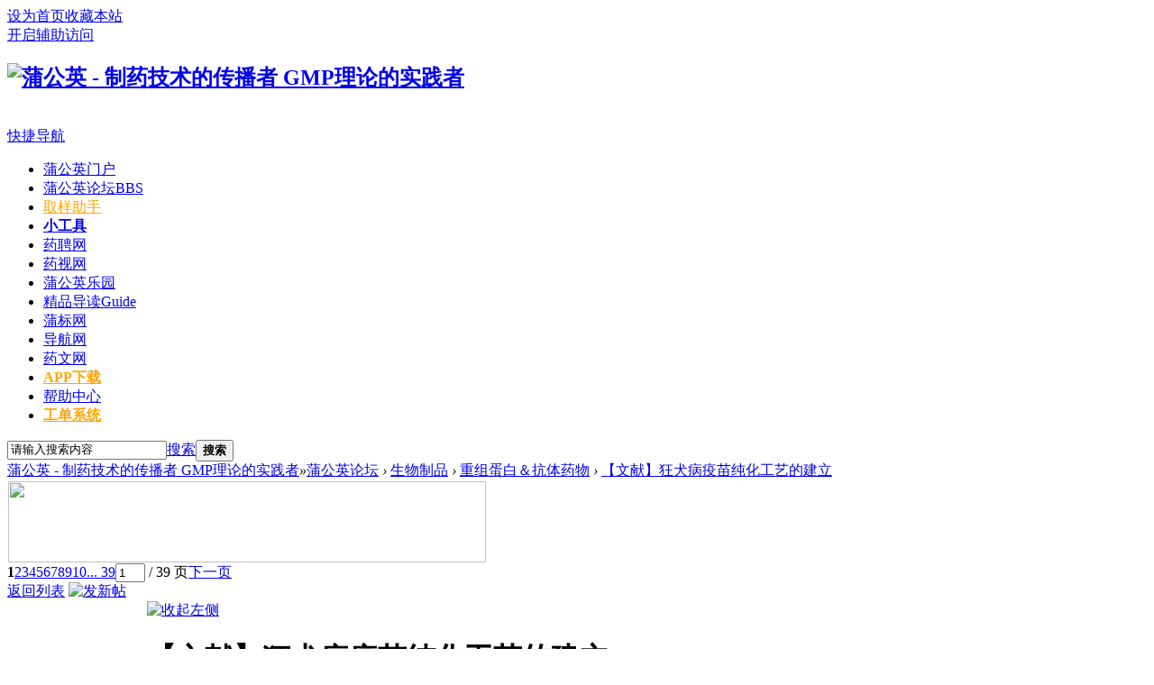

--- FILE ---
content_type: text/html; charset=gbk
request_url: https://www.ouryao.com/thread-249056-1-1.html
body_size: 22424
content:
<!DOCTYPE html PUBLIC "-//W3C//DTD XHTML 1.0 Transitional//EN" "http://www.w3.org/TR/xhtml1/DTD/xhtml1-transitional.dtd">
<html xmlns="http://www.w3.org/1999/xhtml">
<head>
<meta http-equiv="Content-Type" content="text/html; charset=gbk" />
<meta http-equiv="X-UA-Compatible" content="IE=edge,chrome=1" />
<meta name="renderer" content="webkit" />
<title>【文献】狂犬病疫苗纯化工艺的建立-重组蛋白＆抗体药物-蒲公英 - 制药技术的传播者 GMP理论的实践者</title>
<link href="https://www.ouryao.com/thread-249056-1-1.html" rel="canonical" /><meta name="keywords" content="【文献】狂犬病疫苗纯化工艺的建立" />
<meta name="description" content="[hide=d99999]狂犬病疫苗纯化工艺的建立 [/hide],【文献】狂犬病疫苗纯化工艺的建立,蒲公英 - 制药技术的传播者 GMP理论的实践者 " />
<meta name="generator" content="Discuz! X3.4" />
<meta name="author" content="Discuz! Team and Comsenz UI Team" />
<meta name="copyright" content="2001-2020 Tencent Cloud." />
<meta name="MSSmartTagsPreventParsing" content="True" />
<meta http-equiv="MSThemeCompatible" content="Yes" />
<base href="https://www.ouryao.com/" /><link rel="stylesheet" type="text/css" href="data/cache/style_1_common.css?n4u" /><link rel="stylesheet" type="text/css" href="data/cache/style_1_forum_viewthread.css?n4u" /><script type="text/javascript">var STYLEID = '1', STATICURL = 'static/', IMGDIR = 'static/image/common', VERHASH = 'n4u', charset = 'gbk', discuz_uid = '0', cookiepre = 'I1uu_d3b5_', cookiedomain = '.ouryao.com', cookiepath = '/', showusercard = '1', attackevasive = '0', disallowfloat = 'login|newthread', creditnotice = '2|金币|,4|专业度|,5|蒲呗|', defaultstyle = '', REPORTURL = 'aHR0cHM6Ly93d3cub3VyeWFvLmNvbS90aHJlYWQtMjQ5MDU2LTEtMS5odG1s', SITEURL = 'https://www.ouryao.com/', JSPATH = 'data/cache/', CSSPATH = 'data/cache/style_', DYNAMICURL = '';</script>
<script src="data/cache/common.js?n4u" type="text/javascript"></script>
<meta name="application-name" content="蒲公英 - 制药技术的传播者 GMP理论的实践者" />
<meta name="msapplication-tooltip" content="蒲公英 - 制药技术的传播者 GMP理论的实践者" />
<meta name="msapplication-task" content="name=蒲公英门户;action-uri=https://www.ouryao.com/portal.php;icon-uri=https://www.ouryao.com/static/image/common/portal.ico" /><meta name="msapplication-task" content="name=蒲公英论坛;action-uri=https://www.ouryao.com/forum.php;icon-uri=https://www.ouryao.com/static/image/common/bbs.ico" />
<meta name="msapplication-task" content="name=家园;action-uri=https://www.ouryao.com/home.php;icon-uri=https://www.ouryao.com/static/image/common/home.ico" /><link rel="stylesheet" id="css_widthauto" type="text/css" href='data/cache/style_1_widthauto.css?n4u' />
<script type="text/javascript">HTMLNODE.className += ' widthauto'</script>
<script src="data/cache/forum.js?n4u" type="text/javascript"></script>
</head>

<body id="nv_forum" class="pg_viewthread" onkeydown="if(event.keyCode==27) return false;">
<div id="append_parent"></div><div id="ajaxwaitid"></div>
<div id="toptb" class="cl">
<div class="wp">
<div class="z"><a href="javascript:;"  onclick="setHomepage('https://www.ouryao.com/');">设为首页</a><a href="https://www.ouryao.com/"  onclick="addFavorite(this.href, '蒲公英 - 制药技术的传播者 GMP理论的实践者');return false;">收藏本站</a></div>
<div class="y">
<a id="switchblind" href="javascript:;" onclick="toggleBlind(this)" title="开启辅助访问" class="switchblind">开启辅助访问</a>
</div>
</div>
</div>

<div id="hd">
<div class="wp">
<div class="hdc cl"><h2><a href="https://www.ouryao.com/" title="蒲公英 - 制药技术的传播者 GMP理论的实践者"><img src="static/image/common/logo.png" alt="蒲公英 - 制药技术的传播者 GMP理论的实践者" border="0" /></a></h2><style type="text/css">
.ts_mqpkZpQn{margin-top:8px}
.ts_mqpkZpQn a{display:inline-block;margin-left:20px;background:0 center no-repeat;color:#fff;font-weight:700;font-size:12px}
.ts_mqpkZpQn a.ts_mqpkZpQn_newlogin{padding-left:20px;background-image:url([data-uri])}
.ts_mqpkZpQn a.ts_mqpkZpQn_register{padding-left:20px;background-image:url([data-uri])}
.ts_mqpkZpQn a.ts_mqpkZpQn_forget{padding-left:0}
</style>
<div class="fastlg cl">
    <div class="y pns ts_mqpkZpQn">
        <a href="plugin.php?id=ts_members&amp;ac=newlogin" class="ts_mqpkZpQn_newlogin">登录</a>
        <a href="plugin.php?id=ts_members&amp;ac=register" class="ts_mqpkZpQn_register">注册</a>
        <a href="plugin.php?id=ts_members&amp;ac=forget" class="ts_mqpkZpQn_forget">找回密码</a>
    </div>
    </div>
</div>

<div id="nv">
<a href="javascript:;" id="qmenu" onmouseover="delayShow(this, function () {showMenu({'ctrlid':'qmenu','pos':'34!','ctrlclass':'a','duration':2});showForummenu(471);})">快捷导航</a>
<ul><li id="mn_N76ed" ><a href="plugin.php?id=ts_portal" hidefocus="true"  >蒲公英门户</a></li><li class="a" id="mn_forum" ><a href="https://www.ouryao.com/forum.php" hidefocus="true" title="BBS"  >蒲公英论坛<span>BBS</span></a></li><li id="mn_N69cd" ><a href="https://quyang.ouryao.com/" hidefocus="true" target="_blank"   style="color: orange">取样助手</a></li><li id="mn_Nfc11" ><a href="plugin.php?id=ts_lltj&vid=51" hidefocus="true" target="_blank"   style="font-weight: bold;">小工具</a></li><li id="mn_Ne50e" ><a href="https://zyt.ouryao.com/plugin.php?id=yaopin" hidefocus="true" target="_blank"  >药聘网</a></li><li id="mn_N410d" ><a href="https://yaoshi.ouryao.com/" hidefocus="true" target="_blank"  >药视网</a></li><li id="mn_Ned85" onmouseover="showMenu({'ctrlid':this.id,'ctrlclass':'hover','duration':2})"><a href="javascript:;" hidefocus="true"  >蒲公英乐园</a></li><li id="mn_forum_10" ><a href="https://www.ouryao.com/forum.php?mod=guide" hidefocus="true" title="Guide"  >精品导读<span>Guide</span></a></li><li id="mn_Na134" ><a href="http://db.ouryao.com/" hidefocus="true" target="_blank"  >蒲标网</a></li><li id="mn_Ne951" ><a href="http://123.ouryao.com" hidefocus="true" target="_blank"  >导航网</a></li><li id="mn_N18d7" ><a href="https://www.ouryao.com/yaowen.html" hidefocus="true" target="_blank"  >药文网</a></li><li id="mn_N15ee" ><a href="https://www.ouryao.com/thread-512650-1-1.html" hidefocus="true"   style="font-weight: bold;color: orange">APP下载</a></li><li id="mn_N0a2c_" onmouseover="showMenu({'ctrlid':this.id,'ctrlclass':'hover','duration':2})"><a href="misc.php?mod=faq" hidefocus="true"  >帮助中心</a></li><li id="mn_N3bc7" ><a href="plugin.php?id=ticket:ticket" hidefocus="true"   style="font-weight: bold;color: orange">工单系统</a></li></ul>
</div>
<ul class="p_pop h_pop" id="plugin_menu" style="display: none">  <li><a href="plugin.php?id=dsu_paulsign:sign" id="mn_plink_sign">每日签到</a></li>
   <li><a href="plugin.php?id=lezhi99_lottery:lezhi99_lottery" id="mn_plink_lezhi99_lottery">乐智抽奖</a></li>
   <li><a href="plugin.php?id=lezhi99_lottery_egg:lezhi99_lottery_egg" id="mn_plink_lezhi99_lottery_egg">乐智抽奖</a></li>
   <li><a href="plugin.php?id=yulegame_hdx:yulegame_hdx" id="mn_plink_yulegame_hdx">黑道生涯X</a></li>
   <li><a href="plugin.php?id=aieditor_7ree:library_7ree" id="mn_plink_library_7ree">AI文库</a></li>
 </ul>
<ul class="p_pop h_pop" id="mn_Ned85_menu" style="display: none"><li><a href="https://www.ouryao.com/misc.php?mod=ranklist&type=member&view=credit" hidefocus="true" >蒲公英排行榜</a></li><li><a href="plugin.php?id=dsu_paulsign:sign" hidefocus="true" >每日签到</a></li><li><a href="plugin.php?id=yulegame_hdx:yulegame_hdx" hidefocus="true" >黑道生涯</a></li><li><a href="https://www.ouryao.com/home.php?mod=task" hidefocus="true" >论坛任务</a></li><li><a href="https://www.ouryao.com/forum.php?mod=guide" hidefocus="true" >精品导读</a></li></ul><div class="p_pop h_pop" id="mn_userapp_menu" style="display: none"></div><ul class="p_pop h_pop" id="mn_N0a2c__menu" style="display: none"><li><a href="https://www.ouryao.com/thread-617704-1-1.html" hidefocus="true" >找回密码</a></li><li><a href="https://www.ouryao.com/thread-512821-1-1.html" hidefocus="true" >如何改名</a></li><li><a href="https://www.ouryao.com/thread-657686-1-1.html" hidefocus="true" >合并账号</a></li><li><a href="https://www.ouryao.com/thread-618124-1-1.html" hidefocus="true" >赚金币（积分）</a></li><li><a href="https://www.ouryao.com/thread-617944-1-1.html" hidefocus="true" >设置收费主题帖</a></li><li><a href="https://www.ouryao.com/thread-623770-1-1.html" hidefocus="true" >切换收费用户组</a></li><li><a href="https://www.ouryao.com/thread-623043-1-1.html" hidefocus="true" >解除QQ绑定</a></li><li><a href="https://www.ouryao.com/thread-19029-1-1.html" hidefocus="true" >联系我们</a></li><li><a href="https://www.ouryao.com/thread-456085-1-1.html" hidefocus="true" >常见问题</a></li></ul><div id="mu" class="cl">
</div><div id="scbar" class="cl">
<form id="scbar_form" method="post" autocomplete="off" onsubmit="searchFocus($('scbar_txt'))" action="search.php?searchsubmit=yes" target="_blank">
<input type="hidden" name="mod" id="scbar_mod" value="search" />
<input type="hidden" name="formhash" value="f695ae3c" />
<input type="hidden" name="srchtype" value="title" />
<input type="hidden" name="srhfid" value="471" />
<input type="hidden" name="srhlocality" value="forum::viewthread" />
<table cellspacing="0" cellpadding="0">
<tr>
<td class="scbar_icon_td"></td>
<td class="scbar_txt_td"><input type="text" name="srchtxt" id="scbar_txt" value="请输入搜索内容" autocomplete="off" x-webkit-speech speech /></td>
<td class="scbar_type_td"><a href="javascript:;" id="scbar_type" class="xg1" onclick="showMenu(this.id)" hidefocus="true">搜索</a></td>
<td class="scbar_btn_td"><button type="submit" name="searchsubmit" id="scbar_btn" sc="1" class="pn pnc" value="true"><strong class="xi2">搜索</strong></button></td>
<td class="scbar_hot_td">
<div id="scbar_hot">
</div>
</td>
</tr>
</table>
</form>
</div>
<ul id="scbar_type_menu" class="p_pop" style="display: none;"><li><a href="javascript:;" rel="curforum" fid="471" >本版</a></li><li><a href="javascript:;" rel="forum" class="curtype">帖子</a></li><li><a href="javascript:;" rel="user">用户</a></li></ul>
<script type="text/javascript">
initSearchmenu('scbar', '');
</script>
</div>
</div>


<script src="source/plugin/tunshu_ad/js/jquery.min.js?v=20180802" type="text/javascript"></script>
<link rel="stylesheet" type="text/css" href="template/comiis_app/comiis/comiis_flxx/comiis_pcflxx.css" />
<div id="wp" class="wp">
<script type="text/javascript">var fid = parseInt('471'), tid = parseInt('249056');</script>

<script src="data/cache/forum_viewthread.js?n4u" type="text/javascript"></script>
<script type="text/javascript">zoomstatus = parseInt(1);var imagemaxwidth = '1000';var aimgcount = new Array();</script>

<style id="diy_style" type="text/css"></style>
<!--[diy=diynavtop]--><div id="diynavtop" class="area"></div><!--[/diy]-->
<div id="pt" class="bm cl">
<div class="z">
<a href="./" class="nvhm" title="首页">蒲公英 - 制药技术的传播者 GMP理论的实践者</a><em>&raquo;</em><a href="https://www.ouryao.com/forum.php">蒲公英论坛</a> <em>&rsaquo;</em> <a href="https://www.ouryao.com/forum.php?gid=470">生物制品</a> <em>&rsaquo;</em> <a href="https://www.ouryao.com/forum-471-1.html">重组蛋白＆抗体药物</a> <em>&rsaquo;</em> <a href="https://www.ouryao.com/thread-249056-1-1.html">【文献】狂犬病疫苗纯化工艺的建立</a>
</div>
</div>


<style type="text/css">
.ui-thumbs-container{margin-top:8px;text-align:center}
.ui-thumbs-container a{display:inline-block;height:40px}
.ui-thumbs-container a span{float:left;display:block;padding:0 10px 0 18px;height:40px;min-width:30px;background-image:url(source/plugin/ts_thumbs/static/btn1-1.png?v=1.0);background-size:auto 100%;background-repeat:no-repeat;color:#fff;text-align:left;font-size:14px;line-height:40px}
.ui-thumbs-container a em{float:left;display:block;width:33px;height:40px;background-image:url(source/plugin/ts_thumbs/static/btn1-2.png?v=1.0);background-size:auto 100%;background-repeat:no-repeat;text-align:left;line-height:40px}
.ui-thumbs-container.ui-thumbs-on a span{background-image:url(source/plugin/ts_thumbs/static/btn2-1.png?v=1.0)}
.ui-thumbs-container.ui-thumbs-on a em{background-image:url(source/plugin/ts_thumbs/static/btn2-2.png?v=1.0)}
</style>
<script src="source/plugin/ts_thumbs/static/touch.js" type="text/javascript"></script>
<script type="text/javascript">
loadjQuery(function($) {
$('a.J_ts_thumbs_button').on('click', function(e) {
var self = $(this);
if (self.attr('data-status') == 'loading') {
return false;
}
var pid = intval(self.attr('data-pid'));
if (pid < 1) {
showDialog('帖子不存在');
return false;
}
if (self.parent('.ui-thumbs-container').hasClass('ui-thumbs-on')) {
showDialog('您确定要取消专业度认可吗？', 'confirm', '提示信息', function() {
post(self, pid);
}, 1);
} else {
post(self, pid);
}
return false;
});
function intval(s) {
var n = parseInt(s);
return isNaN(n) ? 0 : n;
}
function post(self, pid) {
$.ajax({
url : 'plugin.php?id=ts_thumbs',
type : 'post',
dataType : 'json',
data : {
dosubmit : 1,
formhash : 'f695ae3c',
pid : pid
},
beforeSend : function(xhr, settings) {
self.attr('data-status', 'loading');
},
success : function(data, status, xhr) {
if (data.code == 200) {
self.find('span>i').html(data.message);
self.parent('.ui-thumbs-container').addClass('ui-thumbs-on');
} else if (data.code == 201) {
self.find('span>i').html(data.message);
self.parent('.ui-thumbs-container').removeClass('ui-thumbs-on');
} else if (data.code == -1002) {
showWindow('login', 'member.php?mod=logging&action=login');
} else if (data.code == -1004) {
showDialog(data.message, 'confirm', '提示信息', function() {
window.open('home.php?mod=spacecp&ac=plugin&id=ts_members:auth', 'LXfczzqUNsHsCQdd');
}, 1, function() {}, '', '立即去认证', '暂不认证');
} else {
showDialog(data.message ? data.message : '操作失败');
}
self.attr('data-status', status);
},
error : function(xhr, status, error) {
showDialog('操作失败');
self.attr('data-status', status);
}
});
}
});
</script>
<link rel="stylesheet" type="text/css" href="source/plugin/magmobileapi/static/magapp.css" /><div class="magapp-qrcode-download bm z" id="magapp_qrcode_download" style="display: none"><div class="bm_c"><img class="magapp-qrcode-download-img" src="https://www.ouryao.com//source/plugin/magmobileapi/static/imgs/qrcode_big.png" /><p class="magapp-appdl-note"></p></div></div><div class="wp a_t">
  <table cellpadding="0" cellspacing="1">
    <tr><td width="50%"><div><a href="plugin.php?id=ts_lltj&vid=40" target="_blank"><img src="https://www.ouryao.com/data/attachment/common/cf/141825xd9o54t4it5gqtfr.jpg" height="90" width="530" border="0"></a></div></td><td width="50%"></td></tr>
  </table>
</div>

<style id="diy_style" type="text/css"></style>
<div class="wp">
<!--[diy=diy1]--><div id="diy1" class="area"></div><!--[/diy]-->
</div>

<div id="ct" class="wp cl">
<div id="pgt" class="pgs mbm cl ">
<div class="pgt"><div class="pg"><strong>1</strong><a href="https://www.ouryao.com/thread-249056-2-1.html">2</a><a href="https://www.ouryao.com/thread-249056-3-1.html">3</a><a href="https://www.ouryao.com/thread-249056-4-1.html">4</a><a href="https://www.ouryao.com/thread-249056-5-1.html">5</a><a href="https://www.ouryao.com/thread-249056-6-1.html">6</a><a href="https://www.ouryao.com/thread-249056-7-1.html">7</a><a href="https://www.ouryao.com/thread-249056-8-1.html">8</a><a href="https://www.ouryao.com/thread-249056-9-1.html">9</a><a href="https://www.ouryao.com/thread-249056-10-1.html">10</a><a href="https://www.ouryao.com/thread-249056-39-1.html" class="last">... 39</a><label><input type="text" name="custompage" class="px" size="2" title="输入页码，按回车快速跳转" value="1" onkeydown="if(event.keyCode==13) {window.location='forum.php?mod=viewthread&tid=249056&amp;extra=page%3D1&amp;page='+this.value;; doane(event);}" /><span title="共 39 页"> / 39 页</span></label><a href="https://www.ouryao.com/thread-249056-2-1.html" class="nxt">下一页</a></div></div>
<span class="y pgb"><a href="https://www.ouryao.com/forum-471-1.html">返回列表</a></span>
<a id="newspecial" onmouseover="$('newspecial').id = 'newspecialtmp';this.id = 'newspecial';showMenu({'ctrlid':this.id})" onclick="showWindow('newthread', 'forum.php?mod=post&action=newthread&fid=471')" href="javascript:;" title="发新帖"><img src="static/image/common/pn_post.png" alt="发新帖" /></a></div>



<div id="postlist" class="pl bm">
<table cellspacing="0" cellpadding="0">
<tr>
<td class="pls ptn pbn">
<div class="hm ptn">
<span class="xg1">查看:</span> <span class="xi1">174087</span><span class="pipe">|</span><span class="xg1">回复:</span> <span class="xi1">771</span>
</div>
</td>
<td class="plc ptm pbn vwthd">
<span class="xg1 side_btn">
<a onclick="setcookie('close_leftinfo', 1);location.reload();" title="收起左侧" class="btn_s_close" href="javascript:;"><img src="static/image/common/control_l.png" alt="收起左侧" class="vm" /></a>
</span>
<h1 class="ts">
<span id="thread_subject">【文献】狂犬病疫苗纯化工艺的建立</span>
</h1>
<span class="xg1">
&nbsp;<img src="static/image/common/hot_3.gif" alt="" title="热度: 732" />
<a href="https://www.ouryao.com/thread-249056-1-1.html" onclick="return copyThreadUrl(this, '蒲公英 - 制药技术的传播者 GMP理论的实践者')" >[复制链接]</a>
</span>

<style>
#postlist .vwthd{position:relative;overflow:visible;padding-right:115px !important;display:block;z-index:99;}
#ct .comiis_snvbt,#ct .kmn19vbt{position:relative;overflow:visible;padding-right:55px;}
.kmfz{height:38px;line-height:38px;}
.comiis_viewtop{overflow:visible;}
.comiis_code{position:absolute;top:0px;right:0px;}
.comiis_code .comiis_code_img{width:38px;height:38px;background:url(source/plugin/comiis_code/comiis_img/comiis_code.png) no-repeat;}
.comiis_code .comiis_code_img1 {width:45px;height:38px;background:url(source/plugin/comiis_code/comiis_img/comiis_code1.png) no-repeat;}
.ie6 .comiis_code .comiis_code_img1{background:url(source/plugin/comiis_code/comiis_img/comiis_code1.gif) no-repeat;}
#comiis_code_menu{z-index:301;border:#CCC 1px solid;padding:15px 10px;position:absolute;width:190px;background:#fafafa;height:252px;top:-1px;right:-1px;cursor:pointer;}
.ie6 #comiis_code_menu{right:-2px;}
.comiis_viewtop #comiis_code_menu{top:0px;right:0px;}
#comiis_code_menu p{text-align:center;}
#comiis_code_menu p img{width:168px;height:168px;}
#comiis_code_menu li{text-align:center;line-height:26px;height:26px;}
#comiis_code_menu .comiis_txt1gzra{font:500 16px/38px "Microsoft Yahei";COLOR:#333;}
#comiis_code_menu .comiis_txt2vuba{font:500 12px/38px "Microsoft Yahei";COLOR:#666;}
#comiis_code_menu .comiis_txt2vuba EM{margin:0px 2px;}
#comiis_code_menu .comiis_txt2vuba IMG{margin-top:-3px;vertical-align:middle;}
#comiis_code_menu .comiis_txt3hhig{font:500 12px/38px "Microsoft Yahei";}
#comiis_code_menu .comiis_txt3hhig A{color:#bebebe;}
</style>
<span class="comiis_code"><div class="comiis_code_img1" id="comiis_code" onmouseover="showMenu({'ctrlid':this.id,'pos':'*'});" /></div></span>

<div id="comiis_code_menu" style="display:none;">
<p id="comiis_code_image">	

</p>
<ul>
<li class="comiis_txt1gzra">微信扫一扫  分享朋友圈</li>
<li class="comiis_txt2vuba">已有<em>6262671</em>人穿越成功<img src="source/plugin/comiis_code/comiis_img/comiis_smile.gif"></li>
<li class="comiis_txt3hhig"><A href="plugin.php?id=comiis_code" target="_blank">教程：手机怎么扫描二维码</A></li>
</ul>

<img src="source/plugin/comiis_code/comiis_img/comiis_logo.gif" style="width:30px;height:30px;position:absolute;top:84px;left:90px;" />

</div>

<script src="./source/plugin/comiis_code/comiis_img/qrcode.min.js" type="text/javascript"></script>
<script>new QRCode(document.getElementById('comiis_code_image'), 'https://www.ouryao.com/thread-249056-1-1.html?code=dad3bb3222d7e879');</script>

</td>
</tr>
</table>


<table cellspacing="0" cellpadding="0" class="ad">
<tr>
<td class="pls">
</td>
<td class="plc">
</td>
</tr>
</table><div id="post_2715299" ><table id="pid2715299" class="plhin" summary="pid2715299" cellspacing="0" cellpadding="0">
<tr>
<a name="newpost"></a> <td class="pls" rowspan="2">
<div id="favatar2715299" class="pls favatar">
<div class="pi">
<div class="authi"><a href="https://www.ouryao.com/space-uid-25184.html" target="_blank" class="xw1">毒手药王邓智先</a>
</div>
</div>
<div class="p_pop blk bui card_gender_" id="userinfo2715299" style="display: none; margin-top: -11px;">
<div class="m z">
<div id="userinfo2715299_ma"></div>
</div>
<div class="i y">
<div>
<strong><a href="https://www.ouryao.com/space-uid-25184.html" target="_blank" class="xi2">毒手药王邓智先</a></strong>
<em>当前离线</em>
</div><dt></dt><dd></dd>
<dt>金币</dt><dd> </dd>
<dt></dt><dd></dd>
<dt>UID</dt><dd><a href="?25184" target="_blank" class="xi2">25184</a></dd>
<dt>帖子</dt><dd><a href="https://www.ouryao.com/home.php?mod=space&uid=25184&do=thread&type=reply&view=me&from=space" target="_blank" class="xi2"></a></dd>
<dt>主题</dt><dd><a href="https://www.ouryao.com/home.php?mod=space&uid=25184&do=thread&type=thread&view=me&from=space" target="_blank" class="xi2"></a></dd>
<dt>积分</dt><dd><a href="https://www.ouryao.com/home.php?mod=space&uid=25184&do=profile" target="_blank" class="xi2">224385</a></dd>
<dt>注册时间</dt><dd>2012-4-1</dd>
<dt>最后登录</dt><dd>1970-1-1</dd>
<dt>听众</dt><dd><a href="https://www.ouryao.com/home.php?mod=follow&do=follower&uid=25184" target="_blank" class="xi2"></a></dd>
<dt>性别</dt><dd>保密</dd>
<div class="imicn">
<a href="https://www.ouryao.com/home.php?mod=space&amp;uid=25184&amp;do=profile" target="_blank" title="查看详细资料"><img src="static/image/common/userinfo.gif" alt="查看详细资料" /></a>
</div>
<div id="avatarfeed"><span id="threadsortswait"></span></div>
</div>
</div>
<div>
<div class="avatar"><a href="https://www.ouryao.com/space-uid-25184.html" class="avtm" target="_blank"><img src="https://www.ouryao.com/uc_server/avatar.php?uid=25184&size=middle" /></a></div>
</div>

<div style="padding:0 15px 10px;">
<a href="javascript:;" title="当前已有5437点专业度，距离下一等级药仙还差563点专业度"><img src="source/plugin/ts_thumbs/static/level/6.png" alt="宗师" /></a>
</div>
</div>
</td>
<td class="plc">
<div class="pi">
<div class="pti">
<div class="pdbt">
</div>
<div class="authi">
<img class="authicn vm" id="authicon2715299" src="static/image/common/admin6.png" />
<em id="authorposton2715299">发表于 2014-8-30 18:39:18</em>
<span class="pipe">|</span>
<a href="https://www.ouryao.com/thread-249056-1-1.html" rel="nofollow">显示全部楼层</a>
<span class="pipe show">|</span><a href="javascript:;" onclick="readmode($('thread_subject').innerHTML, 2715299);" class="show">阅读模式</a>
</div>
</div>
</div><div class="pct"><style type="text/css">.pcb{margin-right:0}</style><div class="pcb">
 
<div class="t_fsz">
<table cellspacing="0" cellpadding="0"><tr><td class="t_f" id="postmessage_2715299">
<div class="attach_nopermission attach_tips">
<div>
<h3><strong>
欢迎您注册蒲公英</strong></h3>
<p>您需要 <a href="member.php?mod=logging&amp;action=login" onclick="showWindow('login', this.href);return false;">登录</a> 才可以下载或查看，没有帐号？<a href="member.php?mod=register" title="注册帐号">立即注册</a> </p>
</div>
<span class="atips_close" onclick="this.parentNode.style.display='none'">x</span>
</div>
<script type="text/javascript">replyreload += ',' + 2715299;</script><i class="pstatus"> 本帖最后由 毒手药王 于 2014-8-30 19:34 编辑 </i><br />
<br />
<div class="locked">游客，如果您要查看本帖隐藏内容请<a href="https://www.ouryao.com/forum.php?mod=post&amp;action=reply&amp;fid=471&amp;tid=249056" onclick="showWindow('reply', this.href)">回复</a></div><br />
<br />
<br />
</td></tr></table>

<div class="ptg mbm mtn">
<a title="狂犬病" href="misc.php?mod=tag&amp;id=3660" target="_blank">狂犬病</a>, <a title="疫苗" href="misc.php?mod=tag&amp;id=375" target="_blank">疫苗</a></div>

</div>
<div id="comment_2715299" class="cm">
</div>

<div id="post_rate_div_2715299"></div>

<div class="ui-thumbs-container">
<a href="javascript:;" class="J_ts_thumbs_button" data-pid="2715299" data-status="wait" title="药学专业度认可">
<span>药学专业认可：<i>2</i></span>
<em></em>
</a>
</div>
</div>
</div>

</td></tr>
<tr><td class="plc plm">
<div class="mtw mbw">
<h3 class="pbm mbm bbda">相关帖子</h3>
<ul class="xl xl2 cl"><li>&#8226; <a href="https://www.ouryao.com/thread-469877-1-1.html" title="请教一个问题，丁基胶塞与丁腈胶塞具体有哪些区别？" target="_blank">请教一个问题，丁基胶塞与丁腈胶塞具体有哪些区别？</a></li>
<li>&#8226; <a href="https://www.ouryao.com/thread-512647-1-1.html" title="有关疫苗追溯标准规范的解读" target="_blank">有关疫苗追溯标准规范的解读</a></li>
<li>&#8226; <a href="https://www.ouryao.com/thread-517781-1-1.html" title="2019年疫苗生产企业巡查工作整改推进会在京召开" target="_blank">2019年疫苗生产企业巡查工作整改推进会在京召开</a></li>
<li>&#8226; <a href="https://www.ouryao.com/thread-615891-1-1.html" title="疫苗生产车间生物安全通用要求" target="_blank">疫苗生产车间生物安全通用要求</a></li>
<li>&#8226; <a href="https://www.ouryao.com/thread-627166-1-1.html" title="求助！疫苗制剂各论外观检项描述为无异物，需要按照可见异物检验吗？" target="_blank">求助！疫苗制剂各论外观检项描述为无异物，需要按照可见异物检验吗？</a></li>
<li>&#8226; <a href="https://www.ouryao.com/thread-631498-1-1.html" title="关于疫苗的一些问题，资料分享" target="_blank">关于疫苗的一些问题，资料分享</a></li>
<li>&#8226; <a href="https://www.ouryao.com/thread-793307-1-1.html" title="商业衍生菌株的厂家授权协议" target="_blank">商业衍生菌株的厂家授权协议</a></li>
<li>&#8226; <a href="https://www.ouryao.com/thread-797393-1-1.html" title="《中国药典》——3650 “氢氧化铝”佐剂鉴别" target="_blank">《中国药典》——3650 “氢氧化铝”佐剂鉴别</a></li>
</ul>
</div>
<div class="a_pb"><a href="https://mp.weixin.qq.com/s/5et9fAOGzIvzHMl49nBY_Q" target="_blank"><img src="https://pic.ouryao.com/data/attachment/forum/202402/03/163310en4wabn8zw84g7qc.jpg" border="0"></a></div></td>
</tr>
<tr id="_postposition2715299"></tr>
<tr>
<td class="pls"></td>
<td class="plc" style="overflow:visible;">
<div class="po hin">
<div class="pob cl">
<em>
<a class="fastre" href="forum.php?mod=post&amp;action=reply&amp;fid=471&amp;tid=249056&amp;reppost=2715299&amp;extra=page%3D1&amp;page=1" onclick="showWindow('reply', this.href)">回复</a>
</em>

<p>
<a href="javascript:;" id="mgc_post_2715299" onmouseover="showMenu(this.id)" class="showmenu">使用道具</a>
<a href="javascript:;" onclick="showWindow('miscreport2715299', 'misc.php?mod=report&rtype=post&rid=2715299&tid=249056&fid=471', 'get', -1);return false;">举报</a>
</p>

<ul id="mgc_post_2715299_menu" class="p_pop mgcmn" style="display: none;">
<li><a href="https://www.ouryao.com/home.php?mod=magic&amp;mid=stick&amp;idtype=tid&amp;id=249056" id="a_stick" onclick="showWindow(this.id, this.href)"><img src="static/image/magic/stick.small.gif" />置顶卡</a></li>
<li><a href="https://www.ouryao.com/home.php?mod=magic&amp;mid=highlight&amp;idtype=tid&amp;id=249056" id="a_stick" onclick="showWindow(this.id, this.href)"><img src="static/image/magic/highlight.small.gif" />变色卡</a></li>
</ul>
<script type="text/javascript" reload="1">checkmgcmn('post_2715299')</script>
</div>
</div>
</td>
</tr>
<tr class="ad">
<td class="pls">
</td>
<td class="plc">
</td>
</tr>
</table>
</div><div id="post_2715463" ><table id="pid2715463" class="plhin" summary="pid2715463" cellspacing="0" cellpadding="0">
<tr>
 <td class="pls" rowspan="2">
<div id="favatar2715463" class="pls favatar">
<div class="pi">
<div class="authi"><a href="https://www.ouryao.com/space-uid-4683.html" target="_blank" class="xw1">巴西木</a>
</div>
</div>
<div class="p_pop blk bui card_gender_" id="userinfo2715463" style="display: none; margin-top: -11px;">
<div class="m z">
<div id="userinfo2715463_ma"></div>
</div>
<div class="i y">
<div>
<strong><a href="https://www.ouryao.com/space-uid-4683.html" target="_blank" class="xi2">巴西木</a></strong>
<em>当前离线</em>
</div><dt></dt><dd></dd>
<dt>金币</dt><dd> </dd>
<dt></dt><dd></dd>
<dt>UID</dt><dd><a href="?4683" target="_blank" class="xi2">4683</a></dd>
<dt>帖子</dt><dd><a href="https://www.ouryao.com/home.php?mod=space&uid=4683&do=thread&type=reply&view=me&from=space" target="_blank" class="xi2"></a></dd>
<dt>主题</dt><dd><a href="https://www.ouryao.com/home.php?mod=space&uid=4683&do=thread&type=thread&view=me&from=space" target="_blank" class="xi2"></a></dd>
<dt>积分</dt><dd><a href="https://www.ouryao.com/home.php?mod=space&uid=4683&do=profile" target="_blank" class="xi2">47234</a></dd>
<dt>注册时间</dt><dd>2011-10-27</dd>
<dt>最后登录</dt><dd>1970-1-1</dd>
<dt>听众</dt><dd><a href="https://www.ouryao.com/home.php?mod=follow&do=follower&uid=4683" target="_blank" class="xi2"></a></dd>
<dt>性别</dt><dd>保密</dd>
<div class="imicn">
<a href="https://www.ouryao.com/home.php?mod=space&amp;uid=4683&amp;do=profile" target="_blank" title="查看详细资料"><img src="static/image/common/userinfo.gif" alt="查看详细资料" /></a>
</div>
<div id="avatarfeed"><span id="threadsortswait"></span></div>
</div>
</div>
<div>
<div class="avatar"><a href="https://www.ouryao.com/space-uid-4683.html" class="avtm" target="_blank"><img src="https://www.ouryao.com/uc_server/avatar.php?uid=4683&size=middle" /></a></div>
</div>

<div style="padding:0 15px 10px;">
<a href="javascript:;" title="当前已有465点专业度，距离下一等级药师还差135点专业度"><img src="source/plugin/ts_thumbs/static/level/3.png" alt="药士" /></a>
</div>
</div>
</td>
<td class="plc">
<div class="pi">
<div class="pti">
<div class="pdbt">
</div>
<div class="authi">
<img class="authicn vm" id="authicon2715463" src="static/image/common/admin6.png" />
<em id="authorposton2715463">发表于 2014-8-30 21:09:46</em>
<span class="pipe">|</span>
<a href="https://www.ouryao.com/thread-249056-1-1.html" rel="nofollow">显示全部楼层</a>
</div>
</div>
</div><div class="pct"><div class="pcb">
<div class="t_fsz">
<table cellspacing="0" cellpadding="0"><tr><td class="t_f" id="postmessage_2715463">
正需要学习，谢谢药王分享</td></tr></table>


</div>
<div id="comment_2715463" class="cm">
</div>

<div id="post_rate_div_2715463"></div>

<div class="ui-thumbs-container">
<a href="javascript:;" class="J_ts_thumbs_button" data-pid="2715463" data-status="wait" title="药学专业度认可">
<span>药学专业认可：<i>0</i></span>
<em></em>
</a>
</div>
</div>
</div>

</td></tr>
<tr><td class="plc plm">
</td>
</tr>
<tr id="_postposition2715463"></tr>
<tr>
<td class="pls"></td>
<td class="plc" style="overflow:visible;">
<div class="po hin">
<div class="pob cl">
<em>
<a class="fastre" href="forum.php?mod=post&amp;action=reply&amp;fid=471&amp;tid=249056&amp;repquote=2715463&amp;extra=page%3D1&amp;page=1" onclick="showWindow('reply', this.href)">回复</a>
</em>

<p>
<a href="javascript:;" id="mgc_post_2715463" onmouseover="showMenu(this.id)" class="showmenu">使用道具</a>
<a href="javascript:;" onclick="showWindow('miscreport2715463', 'misc.php?mod=report&rtype=post&rid=2715463&tid=249056&fid=471', 'get', -1);return false;">举报</a>
</p>

<ul id="mgc_post_2715463_menu" class="p_pop mgcmn" style="display: none;">
</ul>
<script type="text/javascript" reload="1">checkmgcmn('post_2715463')</script>
</div>
</div>
</td>
</tr>
<tr class="ad">
<td class="pls">
</td>
<td class="plc">
</td>
</tr>
</table>
</div><div id="post_2715484" ><table id="pid2715484" class="plhin" summary="pid2715484" cellspacing="0" cellpadding="0">
<tr>
 <td class="pls" rowspan="2">
<div id="favatar2715484" class="pls favatar">
<div class="pi">
<div class="authi"><a href="https://www.ouryao.com/space-uid-32852.html" target="_blank" class="xw1">weiguizhang0326</a>
</div>
</div>
<div class="p_pop blk bui card_gender_" id="userinfo2715484" style="display: none; margin-top: -11px;">
<div class="m z">
<div id="userinfo2715484_ma"></div>
</div>
<div class="i y">
<div>
<strong><a href="https://www.ouryao.com/space-uid-32852.html" target="_blank" class="xi2">weiguizhang0326</a></strong>
<em>当前离线</em>
</div><dt></dt><dd></dd>
<dt>金币</dt><dd> </dd>
<dt></dt><dd></dd>
<dt>UID</dt><dd><a href="?32852" target="_blank" class="xi2">32852</a></dd>
<dt>帖子</dt><dd><a href="https://www.ouryao.com/home.php?mod=space&uid=32852&do=thread&type=reply&view=me&from=space" target="_blank" class="xi2"></a></dd>
<dt>主题</dt><dd><a href="https://www.ouryao.com/home.php?mod=space&uid=32852&do=thread&type=thread&view=me&from=space" target="_blank" class="xi2"></a></dd>
<dt>积分</dt><dd><a href="https://www.ouryao.com/home.php?mod=space&uid=32852&do=profile" target="_blank" class="xi2">3450</a></dd>
<dt>注册时间</dt><dd>2012-6-7</dd>
<dt>最后登录</dt><dd>1970-1-1</dd>
<dt>听众</dt><dd><a href="https://www.ouryao.com/home.php?mod=follow&do=follower&uid=32852" target="_blank" class="xi2"></a></dd>
<dt>性别</dt><dd>保密</dd>
<div class="imicn">
<a href="https://www.ouryao.com/home.php?mod=space&amp;uid=32852&amp;do=profile" target="_blank" title="查看详细资料"><img src="static/image/common/userinfo.gif" alt="查看详细资料" /></a>
</div>
<div id="avatarfeed"><span id="threadsortswait"></span></div>
</div>
</div>
<div>
<div class="avatar"><a href="https://www.ouryao.com/space-uid-32852.html" class="avtm" target="_blank"><img src="https://www.ouryao.com/uc_server/avatar.php?uid=32852&size=middle" /></a></div>
</div>

<div style="padding:0 15px 10px;">
<a href="javascript:;" title="当前已有6点专业度，距离下一等级药生还差94点专业度"><img src="source/plugin/ts_thumbs/static/level/1.png" alt="药徒" /></a>
</div>
</div>
</td>
<td class="plc">
<div class="pi">
<div class="pti">
<div class="pdbt">
</div>
<div class="authi">
<img class="authicn vm" id="authicon2715484" src="static/image/common/admin6.png" />
<em id="authorposton2715484">发表于 2014-8-30 21:25:19</em>
<span class="pipe">|</span>
<a href="https://www.ouryao.com/thread-249056-1-1.html" rel="nofollow">显示全部楼层</a>
</div>
</div>
</div><div class="pct"><div class="pcb">
<div class="t_fsz">
<table cellspacing="0" cellpadding="0"><tr><td class="t_f" id="postmessage_2715484">
看看先，以前做过<br />
</td></tr></table>


</div>
<div id="comment_2715484" class="cm">
</div>

<div id="post_rate_div_2715484"></div>

<div class="ui-thumbs-container">
<a href="javascript:;" class="J_ts_thumbs_button" data-pid="2715484" data-status="wait" title="药学专业度认可">
<span>药学专业认可：<i>0</i></span>
<em></em>
</a>
</div>
</div>
</div>

</td></tr>
<tr><td class="plc plm">
</td>
</tr>
<tr id="_postposition2715484"></tr>
<tr>
<td class="pls"></td>
<td class="plc" style="overflow:visible;">
<div class="po hin">
<div class="pob cl">
<em>
<a class="fastre" href="forum.php?mod=post&amp;action=reply&amp;fid=471&amp;tid=249056&amp;repquote=2715484&amp;extra=page%3D1&amp;page=1" onclick="showWindow('reply', this.href)">回复</a>
</em>

<p>
<a href="javascript:;" id="mgc_post_2715484" onmouseover="showMenu(this.id)" class="showmenu">使用道具</a>
<a href="javascript:;" onclick="showWindow('miscreport2715484', 'misc.php?mod=report&rtype=post&rid=2715484&tid=249056&fid=471', 'get', -1);return false;">举报</a>
</p>

<ul id="mgc_post_2715484_menu" class="p_pop mgcmn" style="display: none;">
</ul>
<script type="text/javascript" reload="1">checkmgcmn('post_2715484')</script>
</div>
</div>
</td>
</tr>
<tr class="ad">
<td class="pls">
</td>
<td class="plc">
</td>
</tr>
</table>
</div><div id="post_2715515" ><table id="pid2715515" class="plhin" summary="pid2715515" cellspacing="0" cellpadding="0">
<tr>
 <td class="pls" rowspan="2">
<div id="favatar2715515" class="pls favatar">
<div class="pi">
<div class="authi"><a href="https://www.ouryao.com/space-uid-159331.html" target="_blank" class="xw1">幻影</a>
</div>
</div>
<div class="p_pop blk bui card_gender_" id="userinfo2715515" style="display: none; margin-top: -11px;">
<div class="m z">
<div id="userinfo2715515_ma"></div>
</div>
<div class="i y">
<div>
<strong><a href="https://www.ouryao.com/space-uid-159331.html" target="_blank" class="xi2">幻影</a></strong>
<em>当前离线</em>
</div><dt></dt><dd></dd>
<dt>金币</dt><dd> </dd>
<dt></dt><dd></dd>
<dt>UID</dt><dd><a href="?159331" target="_blank" class="xi2">159331</a></dd>
<dt>帖子</dt><dd><a href="https://www.ouryao.com/home.php?mod=space&uid=159331&do=thread&type=reply&view=me&from=space" target="_blank" class="xi2"></a></dd>
<dt>主题</dt><dd><a href="https://www.ouryao.com/home.php?mod=space&uid=159331&do=thread&type=thread&view=me&from=space" target="_blank" class="xi2"></a></dd>
<dt>积分</dt><dd><a href="https://www.ouryao.com/home.php?mod=space&uid=159331&do=profile" target="_blank" class="xi2">3096058</a></dd>
<dt>注册时间</dt><dd>2014-2-12</dd>
<dt>最后登录</dt><dd>1970-1-1</dd>
<dt>听众</dt><dd><a href="https://www.ouryao.com/home.php?mod=follow&do=follower&uid=159331" target="_blank" class="xi2"></a></dd>
<dt>性别</dt><dd>保密</dd>
<div class="imicn">
<a href="https://www.ouryao.com/home.php?mod=space&amp;uid=159331&amp;do=profile" target="_blank" title="查看详细资料"><img src="static/image/common/userinfo.gif" alt="查看详细资料" /></a>
</div>
<div id="avatarfeed"><span id="threadsortswait"></span></div>
</div>
</div>
<div>
<div class="avatar"><a href="https://www.ouryao.com/space-uid-159331.html" class="avtm" target="_blank"><img src="https://www.ouryao.com/uc_server/avatar.php?uid=159331&size=middle" /></a></div>
</div>

<div style="padding:0 15px 10px;">
<a href="javascript:;" title="当前已有2363点专业度，距离下一等级宗师还差637点专业度"><img src="source/plugin/ts_thumbs/static/level/5.png" alt="大师" /></a>
</div>
</div>
</td>
<td class="plc">
<div class="pi">
<div class="pti">
<div class="pdbt">
</div>
<div class="authi">
<img class="authicn vm" id="authicon2715515" src="static/image/common/admin6.png" />
<em id="authorposton2715515">发表于 2014-8-30 21:43:51</em>
<span class="pipe">|</span>
<a href="https://www.ouryao.com/thread-249056-1-1.html" rel="nofollow">显示全部楼层</a>
</div>
</div>
</div><div class="pct"><div class="pcb">
<div class="t_fsz">
<table cellspacing="0" cellpadding="0"><tr><td class="t_f" id="postmessage_2715515">
什么？</td></tr></table>


</div>
<div id="comment_2715515" class="cm">
</div>

<div id="post_rate_div_2715515"></div>

<div class="ui-thumbs-container">
<a href="javascript:;" class="J_ts_thumbs_button" data-pid="2715515" data-status="wait" title="药学专业度认可">
<span>药学专业认可：<i>0</i></span>
<em></em>
</a>
</div>
</div>
</div>

</td></tr>
<tr><td class="plc plm">
<div class="a_pb"><a href="https://mp.weixin.qq.com/s/5et9fAOGzIvzHMl49nBY_Q" target="_blank"><img src="https://pic.ouryao.com/data/attachment/forum/202402/03/163310en4wabn8zw84g7qc.jpg" border="0"></a></div></td>
</tr>
<tr id="_postposition2715515"></tr>
<tr>
<td class="pls"></td>
<td class="plc" style="overflow:visible;">
<div class="po hin">
<div class="pob cl">
<em>
<a class="fastre" href="forum.php?mod=post&amp;action=reply&amp;fid=471&amp;tid=249056&amp;repquote=2715515&amp;extra=page%3D1&amp;page=1" onclick="showWindow('reply', this.href)">回复</a>
</em>

<p>
<a href="javascript:;" id="mgc_post_2715515" onmouseover="showMenu(this.id)" class="showmenu">使用道具</a>
<a href="javascript:;" onclick="showWindow('miscreport2715515', 'misc.php?mod=report&rtype=post&rid=2715515&tid=249056&fid=471', 'get', -1);return false;">举报</a>
</p>

<ul id="mgc_post_2715515_menu" class="p_pop mgcmn" style="display: none;">
</ul>
<script type="text/javascript" reload="1">checkmgcmn('post_2715515')</script>
</div>
</div>
</td>
</tr>
<tr class="ad">
<td class="pls">
</td>
<td class="plc">
</td>
</tr>
</table>
</div><div id="post_2715933" ><table id="pid2715933" class="plhin" summary="pid2715933" cellspacing="0" cellpadding="0">
<tr>
 <td class="pls" rowspan="2">
<div id="favatar2715933" class="pls favatar">
<div class="pi">
<div class="authi"><a href="https://www.ouryao.com/space-uid-84009.html" target="_blank" class="xw1">无名</a>
</div>
</div>
<div class="p_pop blk bui card_gender_" id="userinfo2715933" style="display: none; margin-top: -11px;">
<div class="m z">
<div id="userinfo2715933_ma"></div>
</div>
<div class="i y">
<div>
<strong><a href="https://www.ouryao.com/space-uid-84009.html" target="_blank" class="xi2">无名</a></strong>
<em>当前离线</em>
</div><dt></dt><dd></dd>
<dt>金币</dt><dd> </dd>
<dt></dt><dd></dd>
<dt>UID</dt><dd><a href="?84009" target="_blank" class="xi2">84009</a></dd>
<dt>帖子</dt><dd><a href="https://www.ouryao.com/home.php?mod=space&uid=84009&do=thread&type=reply&view=me&from=space" target="_blank" class="xi2"></a></dd>
<dt>主题</dt><dd><a href="https://www.ouryao.com/home.php?mod=space&uid=84009&do=thread&type=thread&view=me&from=space" target="_blank" class="xi2"></a></dd>
<dt>积分</dt><dd><a href="https://www.ouryao.com/home.php?mod=space&uid=84009&do=profile" target="_blank" class="xi2">7646</a></dd>
<dt>注册时间</dt><dd>2013-4-1</dd>
<dt>最后登录</dt><dd>1970-1-1</dd>
<dt>听众</dt><dd><a href="https://www.ouryao.com/home.php?mod=follow&do=follower&uid=84009" target="_blank" class="xi2"></a></dd>
<dt>性别</dt><dd>保密</dd>
<div class="imicn">
<a href="https://www.ouryao.com/home.php?mod=space&amp;uid=84009&amp;do=profile" target="_blank" title="查看详细资料"><img src="static/image/common/userinfo.gif" alt="查看详细资料" /></a>
</div>
<div id="avatarfeed"><span id="threadsortswait"></span></div>
</div>
</div>
<div>
<div class="avatar"><a href="https://www.ouryao.com/space-uid-84009.html" class="avtm" target="_blank"><img src="https://www.ouryao.com/uc_server/avatar.php?uid=84009&size=middle" /></a></div>
</div>

<div style="padding:0 15px 10px;">
<a href="javascript:;" title="当前已有26点专业度，距离下一等级药生还差74点专业度"><img src="source/plugin/ts_thumbs/static/level/1.png" alt="药徒" /></a>
</div>
</div>
</td>
<td class="plc">
<div class="pi">
<div class="pti">
<div class="pdbt">
</div>
<div class="authi">
<img class="authicn vm" id="authicon2715933" src="static/image/common/admin6.png" />
<em id="authorposton2715933">发表于 2014-8-31 08:18:04</em>
<span class="pipe">|</span>
<a href="https://www.ouryao.com/thread-249056-1-1.html" rel="nofollow">显示全部楼层</a>
</div>
</div>
</div><div class="pct"><div class="pcb">
<div class="t_fsz">
<table cellspacing="0" cellpadding="0"><tr><td class="t_f" id="postmessage_2715933">
<img src="static/image/smiley/default/handshake.gif" smilieid="23" border="0" alt="" /></td></tr></table>


</div>
<div id="comment_2715933" class="cm">
</div>

<div id="post_rate_div_2715933"></div>

<div class="ui-thumbs-container">
<a href="javascript:;" class="J_ts_thumbs_button" data-pid="2715933" data-status="wait" title="药学专业度认可">
<span>药学专业认可：<i>0</i></span>
<em></em>
</a>
</div>
</div>
</div>

</td></tr>
<tr><td class="plc plm">
</td>
</tr>
<tr id="_postposition2715933"></tr>
<tr>
<td class="pls"></td>
<td class="plc" style="overflow:visible;">
<div class="po hin">
<div class="pob cl">
<em>
<a class="fastre" href="forum.php?mod=post&amp;action=reply&amp;fid=471&amp;tid=249056&amp;repquote=2715933&amp;extra=page%3D1&amp;page=1" onclick="showWindow('reply', this.href)">回复</a>
</em>

<p>
<a href="javascript:;" id="mgc_post_2715933" onmouseover="showMenu(this.id)" class="showmenu">使用道具</a>
<a href="javascript:;" onclick="showWindow('miscreport2715933', 'misc.php?mod=report&rtype=post&rid=2715933&tid=249056&fid=471', 'get', -1);return false;">举报</a>
</p>

<ul id="mgc_post_2715933_menu" class="p_pop mgcmn" style="display: none;">
</ul>
<script type="text/javascript" reload="1">checkmgcmn('post_2715933')</script>
</div>
</div>
</td>
</tr>
<tr class="ad">
<td class="pls">
</td>
<td class="plc">
</td>
</tr>
</table>
</div><div id="post_2716609" ><table id="pid2716609" class="plhin" summary="pid2716609" cellspacing="0" cellpadding="0">
<tr>
 <td class="pls" rowspan="2">
<div id="favatar2716609" class="pls favatar">
<div class="pi">
<div class="authi"><a href="https://www.ouryao.com/space-uid-178445.html" target="_blank" class="xw1">千米花道</a>
</div>
</div>
<div class="p_pop blk bui card_gender_" id="userinfo2716609" style="display: none; margin-top: -11px;">
<div class="m z">
<div id="userinfo2716609_ma"></div>
</div>
<div class="i y">
<div>
<strong><a href="https://www.ouryao.com/space-uid-178445.html" target="_blank" class="xi2">千米花道</a></strong>
<em>当前离线</em>
</div><dt></dt><dd></dd>
<dt>金币</dt><dd> </dd>
<dt></dt><dd></dd>
<dt>UID</dt><dd><a href="?178445" target="_blank" class="xi2">178445</a></dd>
<dt>帖子</dt><dd><a href="https://www.ouryao.com/home.php?mod=space&uid=178445&do=thread&type=reply&view=me&from=space" target="_blank" class="xi2"></a></dd>
<dt>主题</dt><dd><a href="https://www.ouryao.com/home.php?mod=space&uid=178445&do=thread&type=thread&view=me&from=space" target="_blank" class="xi2"></a></dd>
<dt>积分</dt><dd><a href="https://www.ouryao.com/home.php?mod=space&uid=178445&do=profile" target="_blank" class="xi2">131</a></dd>
<dt>注册时间</dt><dd>2014-7-18</dd>
<dt>最后登录</dt><dd>1970-1-1</dd>
<dt>听众</dt><dd><a href="https://www.ouryao.com/home.php?mod=follow&do=follower&uid=178445" target="_blank" class="xi2"></a></dd>
<dt>性别</dt><dd>保密</dd>
<div class="imicn">
<a href="https://www.ouryao.com/home.php?mod=space&amp;uid=178445&amp;do=profile" target="_blank" title="查看详细资料"><img src="static/image/common/userinfo.gif" alt="查看详细资料" /></a>
</div>
<div id="avatarfeed"><span id="threadsortswait"></span></div>
</div>
</div>
<div>
<div class="avatar"><a href="https://www.ouryao.com/space-uid-178445.html" class="avtm" target="_blank"><img src="https://www.ouryao.com/uc_server/avatar.php?uid=178445&size=middle" /></a></div>
</div>

<div style="padding:0 15px 10px;">
<a href="javascript:;" title="当前已有1点专业度，距离下一等级药生还差99点专业度"><img src="source/plugin/ts_thumbs/static/level/1.png" alt="药徒" /></a>
</div>
</div>
</td>
<td class="plc">
<div class="pi">
<div class="pti">
<div class="pdbt">
</div>
<div class="authi">
<img class="authicn vm" id="authicon2716609" src="static/image/common/admin6.png" />
<em id="authorposton2716609">发表于 2014-8-31 13:38:51</em>
<span class="pipe">|</span>
<a href="https://www.ouryao.com/thread-249056-1-1.html" rel="nofollow">显示全部楼层</a>
</div>
</div>
</div><div class="pct"><div class="pcb">
<div class="t_fsz">
<table cellspacing="0" cellpadding="0"><tr><td class="t_f" id="postmessage_2716609">
专业相关&nbsp;&nbsp;进来看看</td></tr></table>


</div>
<div id="comment_2716609" class="cm">
</div>

<div id="post_rate_div_2716609"></div>

<div class="ui-thumbs-container">
<a href="javascript:;" class="J_ts_thumbs_button" data-pid="2716609" data-status="wait" title="药学专业度认可">
<span>药学专业认可：<i>0</i></span>
<em></em>
</a>
</div>
</div>
</div>

</td></tr>
<tr><td class="plc plm">
</td>
</tr>
<tr id="_postposition2716609"></tr>
<tr>
<td class="pls"></td>
<td class="plc" style="overflow:visible;">
<div class="po hin">
<div class="pob cl">
<em>
<a class="fastre" href="forum.php?mod=post&amp;action=reply&amp;fid=471&amp;tid=249056&amp;repquote=2716609&amp;extra=page%3D1&amp;page=1" onclick="showWindow('reply', this.href)">回复</a>
</em>

<p>
<a href="javascript:;" id="mgc_post_2716609" onmouseover="showMenu(this.id)" class="showmenu">使用道具</a>
<a href="javascript:;" onclick="showWindow('miscreport2716609', 'misc.php?mod=report&rtype=post&rid=2716609&tid=249056&fid=471', 'get', -1);return false;">举报</a>
</p>

<ul id="mgc_post_2716609_menu" class="p_pop mgcmn" style="display: none;">
</ul>
<script type="text/javascript" reload="1">checkmgcmn('post_2716609')</script>
</div>
</div>
</td>
</tr>
<tr class="ad">
<td class="pls">
</td>
<td class="plc">
</td>
</tr>
</table>
</div><div id="post_2716623" ><table id="pid2716623" class="plhin" summary="pid2716623" cellspacing="0" cellpadding="0">
<tr>
 <td class="pls" rowspan="2">
<div id="favatar2716623" class="pls favatar">
<div class="pi">
<div class="authi"><a href="https://www.ouryao.com/space-uid-178445.html" target="_blank" class="xw1">千米花道</a>
</div>
</div>
<div class="p_pop blk bui card_gender_" id="userinfo2716623" style="display: none; margin-top: -11px;">
<div class="m z">
<div id="userinfo2716623_ma"></div>
</div>
<div class="i y">
<div>
<strong><a href="https://www.ouryao.com/space-uid-178445.html" target="_blank" class="xi2">千米花道</a></strong>
<em>当前离线</em>
</div><dt></dt><dd></dd>
<dt>金币</dt><dd> </dd>
<dt></dt><dd></dd>
<dt>UID</dt><dd><a href="?178445" target="_blank" class="xi2">178445</a></dd>
<dt>帖子</dt><dd><a href="https://www.ouryao.com/home.php?mod=space&uid=178445&do=thread&type=reply&view=me&from=space" target="_blank" class="xi2"></a></dd>
<dt>主题</dt><dd><a href="https://www.ouryao.com/home.php?mod=space&uid=178445&do=thread&type=thread&view=me&from=space" target="_blank" class="xi2"></a></dd>
<dt>积分</dt><dd><a href="https://www.ouryao.com/home.php?mod=space&uid=178445&do=profile" target="_blank" class="xi2">131</a></dd>
<dt>注册时间</dt><dd>2014-7-18</dd>
<dt>最后登录</dt><dd>1970-1-1</dd>
<dt>听众</dt><dd><a href="https://www.ouryao.com/home.php?mod=follow&do=follower&uid=178445" target="_blank" class="xi2"></a></dd>
<dt>性别</dt><dd>保密</dd>
<div class="imicn">
<a href="https://www.ouryao.com/home.php?mod=space&amp;uid=178445&amp;do=profile" target="_blank" title="查看详细资料"><img src="static/image/common/userinfo.gif" alt="查看详细资料" /></a>
</div>
<div id="avatarfeed"><span id="threadsortswait"></span></div>
</div>
</div>
<div>
<div class="avatar"><a href="https://www.ouryao.com/space-uid-178445.html" class="avtm" target="_blank"><img src="https://www.ouryao.com/uc_server/avatar.php?uid=178445&size=middle" /></a></div>
</div>

<div style="padding:0 15px 10px;">
<a href="javascript:;" title="当前已有1点专业度，距离下一等级药生还差99点专业度"><img src="source/plugin/ts_thumbs/static/level/1.png" alt="药徒" /></a>
</div>
</div>
</td>
<td class="plc">
<div class="pi">
<div class="pti">
<div class="pdbt">
</div>
<div class="authi">
<img class="authicn vm" id="authicon2716623" src="static/image/common/admin6.png" />
<em id="authorposton2716623">发表于 2014-8-31 13:45:13</em>
<span class="pipe">|</span>
<a href="https://www.ouryao.com/thread-249056-1-1.html" rel="nofollow">显示全部楼层</a>
</div>
</div>
</div><div class="pct"><div class="pcb">
<div class="t_fsz">
<table cellspacing="0" cellpadding="0"><tr><td class="t_f" id="postmessage_2716623">
不错 学习学习</td></tr></table>


</div>
<div id="comment_2716623" class="cm">
</div>

<div id="post_rate_div_2716623"></div>

<div class="ui-thumbs-container">
<a href="javascript:;" class="J_ts_thumbs_button" data-pid="2716623" data-status="wait" title="药学专业度认可">
<span>药学专业认可：<i>0</i></span>
<em></em>
</a>
</div>
</div>
</div>

</td></tr>
<tr><td class="plc plm">
<div class="a_pb"><a href="https://mp.weixin.qq.com/s/5et9fAOGzIvzHMl49nBY_Q" target="_blank"><img src="https://pic.ouryao.com/data/attachment/forum/202402/03/163310en4wabn8zw84g7qc.jpg" border="0"></a></div></td>
</tr>
<tr id="_postposition2716623"></tr>
<tr>
<td class="pls"></td>
<td class="plc" style="overflow:visible;">
<div class="po hin">
<div class="pob cl">
<em>
<a class="fastre" href="forum.php?mod=post&amp;action=reply&amp;fid=471&amp;tid=249056&amp;repquote=2716623&amp;extra=page%3D1&amp;page=1" onclick="showWindow('reply', this.href)">回复</a>
</em>

<p>
<a href="javascript:;" id="mgc_post_2716623" onmouseover="showMenu(this.id)" class="showmenu">使用道具</a>
<a href="javascript:;" onclick="showWindow('miscreport2716623', 'misc.php?mod=report&rtype=post&rid=2716623&tid=249056&fid=471', 'get', -1);return false;">举报</a>
</p>

<ul id="mgc_post_2716623_menu" class="p_pop mgcmn" style="display: none;">
</ul>
<script type="text/javascript" reload="1">checkmgcmn('post_2716623')</script>
</div>
</div>
</td>
</tr>
<tr class="ad">
<td class="pls">
</td>
<td class="plc">
</td>
</tr>
</table>
</div><div id="post_2716767" ><table id="pid2716767" class="plhin" summary="pid2716767" cellspacing="0" cellpadding="0">
<tr>
 <td class="pls" rowspan="2">
<div id="favatar2716767" class="pls favatar">
<div class="pi">
<div class="authi"><a href="https://www.ouryao.com/space-uid-433.html" target="_blank" class="xw1">龙之塬</a>
</div>
</div>
<div class="p_pop blk bui card_gender_" id="userinfo2716767" style="display: none; margin-top: -11px;">
<div class="m z">
<div id="userinfo2716767_ma"></div>
</div>
<div class="i y">
<div>
<strong><a href="https://www.ouryao.com/space-uid-433.html" target="_blank" class="xi2">龙之塬</a></strong>
<em>当前离线</em>
</div><dt></dt><dd></dd>
<dt>金币</dt><dd> </dd>
<dt></dt><dd></dd>
<dt>UID</dt><dd><a href="?433" target="_blank" class="xi2">433</a></dd>
<dt>帖子</dt><dd><a href="https://www.ouryao.com/home.php?mod=space&uid=433&do=thread&type=reply&view=me&from=space" target="_blank" class="xi2"></a></dd>
<dt>主题</dt><dd><a href="https://www.ouryao.com/home.php?mod=space&uid=433&do=thread&type=thread&view=me&from=space" target="_blank" class="xi2"></a></dd>
<dt>积分</dt><dd><a href="https://www.ouryao.com/home.php?mod=space&uid=433&do=profile" target="_blank" class="xi2">9443</a></dd>
<dt>注册时间</dt><dd>2011-6-4</dd>
<dt>最后登录</dt><dd>1970-1-1</dd>
<dt>听众</dt><dd><a href="https://www.ouryao.com/home.php?mod=follow&do=follower&uid=433" target="_blank" class="xi2"></a></dd>
<dt>性别</dt><dd>保密</dd>
<div class="imicn">
<a href="https://www.ouryao.com/home.php?mod=space&amp;uid=433&amp;do=profile" target="_blank" title="查看详细资料"><img src="static/image/common/userinfo.gif" alt="查看详细资料" /></a>
</div>
<div id="avatarfeed"><span id="threadsortswait"></span></div>
</div>
</div>
<div>
<div class="avatar"><a href="https://www.ouryao.com/space-uid-433.html" class="avtm" target="_blank"><img src="https://www.ouryao.com/uc_server/avatar.php?uid=433&size=middle" /></a></div>
</div>

<div style="padding:0 15px 10px;">
<a href="javascript:;" title="当前已有5点专业度，距离下一等级药生还差95点专业度"><img src="source/plugin/ts_thumbs/static/level/1.png" alt="药徒" /></a>
</div>
</div>
</td>
<td class="plc">
<div class="pi">
<div class="pti">
<div class="pdbt">
</div>
<div class="authi">
<img class="authicn vm" id="authicon2716767" src="static/image/common/admin6.png" />
<em id="authorposton2716767">发表于 2014-8-31 15:36:11</em>
<span class="pipe">|</span>
<a href="https://www.ouryao.com/thread-249056-1-1.html" rel="nofollow">显示全部楼层</a>
</div>
</div>
</div><div class="pct"><div class="pcb">
<div class="t_fsz">
<table cellspacing="0" cellpadding="0"><tr><td class="t_f" id="postmessage_2716767">
学习一下，谢楼主！</td></tr></table>


</div>
<div id="comment_2716767" class="cm">
</div>

<div id="post_rate_div_2716767"></div>

<div class="ui-thumbs-container">
<a href="javascript:;" class="J_ts_thumbs_button" data-pid="2716767" data-status="wait" title="药学专业度认可">
<span>药学专业认可：<i>0</i></span>
<em></em>
</a>
</div>
</div>
</div>

</td></tr>
<tr><td class="plc plm">
</td>
</tr>
<tr id="_postposition2716767"></tr>
<tr>
<td class="pls"></td>
<td class="plc" style="overflow:visible;">
<div class="po hin">
<div class="pob cl">
<em>
<a class="fastre" href="forum.php?mod=post&amp;action=reply&amp;fid=471&amp;tid=249056&amp;repquote=2716767&amp;extra=page%3D1&amp;page=1" onclick="showWindow('reply', this.href)">回复</a>
</em>

<p>
<a href="javascript:;" id="mgc_post_2716767" onmouseover="showMenu(this.id)" class="showmenu">使用道具</a>
<a href="javascript:;" onclick="showWindow('miscreport2716767', 'misc.php?mod=report&rtype=post&rid=2716767&tid=249056&fid=471', 'get', -1);return false;">举报</a>
</p>

<ul id="mgc_post_2716767_menu" class="p_pop mgcmn" style="display: none;">
</ul>
<script type="text/javascript" reload="1">checkmgcmn('post_2716767')</script>
</div>
</div>
</td>
</tr>
<tr class="ad">
<td class="pls">
</td>
<td class="plc">
</td>
</tr>
</table>
</div><div id="post_2717390" ><table id="pid2717390" class="plhin" summary="pid2717390" cellspacing="0" cellpadding="0">
<tr>
 <td class="pls" rowspan="2">
<div id="favatar2717390" class="pls favatar">
<div class="pi">
<div class="authi"><a href="https://www.ouryao.com/space-uid-29607.html" target="_blank" class="xw1">syhorchid</a>
</div>
</div>
<div class="p_pop blk bui card_gender_" id="userinfo2717390" style="display: none; margin-top: -11px;">
<div class="m z">
<div id="userinfo2717390_ma"></div>
</div>
<div class="i y">
<div>
<strong><a href="https://www.ouryao.com/space-uid-29607.html" target="_blank" class="xi2">syhorchid</a></strong>
<em>当前离线</em>
</div><dt></dt><dd></dd>
<dt>金币</dt><dd> </dd>
<dt></dt><dd></dd>
<dt>UID</dt><dd><a href="?29607" target="_blank" class="xi2">29607</a></dd>
<dt>帖子</dt><dd><a href="https://www.ouryao.com/home.php?mod=space&uid=29607&do=thread&type=reply&view=me&from=space" target="_blank" class="xi2"></a></dd>
<dt>主题</dt><dd><a href="https://www.ouryao.com/home.php?mod=space&uid=29607&do=thread&type=thread&view=me&from=space" target="_blank" class="xi2"></a></dd>
<dt>积分</dt><dd><a href="https://www.ouryao.com/home.php?mod=space&uid=29607&do=profile" target="_blank" class="xi2">89613</a></dd>
<dt>注册时间</dt><dd>2012-4-27</dd>
<dt>最后登录</dt><dd>1970-1-1</dd>
<dt>听众</dt><dd><a href="https://www.ouryao.com/home.php?mod=follow&do=follower&uid=29607" target="_blank" class="xi2"></a></dd>
<dt>性别</dt><dd>保密</dd>
<div class="imicn">
<a href="https://www.ouryao.com/home.php?mod=space&amp;uid=29607&amp;do=profile" target="_blank" title="查看详细资料"><img src="static/image/common/userinfo.gif" alt="查看详细资料" /></a>
</div>
<div id="avatarfeed"><span id="threadsortswait"></span></div>
</div>
</div>
<div>
<div class="avatar"><a href="https://www.ouryao.com/space-uid-29607.html" class="avtm" target="_blank"><img src="https://www.ouryao.com/uc_server/avatar.php?uid=29607&size=middle" /></a></div>
</div>

<div style="padding:0 15px 10px;">
<a href="javascript:;" title="当前已有348点专业度，距离下一等级药师还差252点专业度"><img src="source/plugin/ts_thumbs/static/level/3.png" alt="药士" /></a>
</div>
</div>
</td>
<td class="plc">
<div class="pi">
<div class="pti">
<div class="pdbt">
</div>
<div class="authi">
<img class="authicn vm" id="authicon2717390" src="static/image/common/admin6.png" />
<em id="authorposton2717390">发表于 2014-8-31 22:56:01</em>
<span class="pipe">|</span>
<a href="https://www.ouryao.com/thread-249056-1-1.html" rel="nofollow">显示全部楼层</a>
</div>
</div>
</div><div class="pct"><div class="pcb">
<div class="t_fsz">
<table cellspacing="0" cellpadding="0"><tr><td class="t_f" id="postmessage_2717390">
看看先</td></tr></table>


</div>
<div id="comment_2717390" class="cm">
</div>

<div id="post_rate_div_2717390"></div>

<div class="ui-thumbs-container">
<a href="javascript:;" class="J_ts_thumbs_button" data-pid="2717390" data-status="wait" title="药学专业度认可">
<span>药学专业认可：<i>0</i></span>
<em></em>
</a>
</div>
</div>
</div>

</td></tr>
<tr><td class="plc plm">
</td>
</tr>
<tr id="_postposition2717390"></tr>
<tr>
<td class="pls"></td>
<td class="plc" style="overflow:visible;">
<div class="po hin">
<div class="pob cl">
<em>
<a class="fastre" href="forum.php?mod=post&amp;action=reply&amp;fid=471&amp;tid=249056&amp;repquote=2717390&amp;extra=page%3D1&amp;page=1" onclick="showWindow('reply', this.href)">回复</a>
</em>

<p>
<a href="javascript:;" id="mgc_post_2717390" onmouseover="showMenu(this.id)" class="showmenu">使用道具</a>
<a href="javascript:;" onclick="showWindow('miscreport2717390', 'misc.php?mod=report&rtype=post&rid=2717390&tid=249056&fid=471', 'get', -1);return false;">举报</a>
</p>

<ul id="mgc_post_2717390_menu" class="p_pop mgcmn" style="display: none;">
</ul>
<script type="text/javascript" reload="1">checkmgcmn('post_2717390')</script>
</div>
</div>
</td>
</tr>
<tr class="ad">
<td class="pls">
</td>
<td class="plc">
</td>
</tr>
</table>
</div><div id="post_2717392" ><table id="pid2717392" class="plhin" summary="pid2717392" cellspacing="0" cellpadding="0">
<tr>
 <td class="pls" rowspan="2">
<div id="favatar2717392" class="pls favatar">
<div class="pi">
<div class="authi"><a href="https://www.ouryao.com/space-uid-29607.html" target="_blank" class="xw1">syhorchid</a>
</div>
</div>
<div class="p_pop blk bui card_gender_" id="userinfo2717392" style="display: none; margin-top: -11px;">
<div class="m z">
<div id="userinfo2717392_ma"></div>
</div>
<div class="i y">
<div>
<strong><a href="https://www.ouryao.com/space-uid-29607.html" target="_blank" class="xi2">syhorchid</a></strong>
<em>当前离线</em>
</div><dt></dt><dd></dd>
<dt>金币</dt><dd> </dd>
<dt></dt><dd></dd>
<dt>UID</dt><dd><a href="?29607" target="_blank" class="xi2">29607</a></dd>
<dt>帖子</dt><dd><a href="https://www.ouryao.com/home.php?mod=space&uid=29607&do=thread&type=reply&view=me&from=space" target="_blank" class="xi2"></a></dd>
<dt>主题</dt><dd><a href="https://www.ouryao.com/home.php?mod=space&uid=29607&do=thread&type=thread&view=me&from=space" target="_blank" class="xi2"></a></dd>
<dt>积分</dt><dd><a href="https://www.ouryao.com/home.php?mod=space&uid=29607&do=profile" target="_blank" class="xi2">89613</a></dd>
<dt>注册时间</dt><dd>2012-4-27</dd>
<dt>最后登录</dt><dd>1970-1-1</dd>
<dt>听众</dt><dd><a href="https://www.ouryao.com/home.php?mod=follow&do=follower&uid=29607" target="_blank" class="xi2"></a></dd>
<dt>性别</dt><dd>保密</dd>
<div class="imicn">
<a href="https://www.ouryao.com/home.php?mod=space&amp;uid=29607&amp;do=profile" target="_blank" title="查看详细资料"><img src="static/image/common/userinfo.gif" alt="查看详细资料" /></a>
</div>
<div id="avatarfeed"><span id="threadsortswait"></span></div>
</div>
</div>
<div>
<div class="avatar"><a href="https://www.ouryao.com/space-uid-29607.html" class="avtm" target="_blank"><img src="https://www.ouryao.com/uc_server/avatar.php?uid=29607&size=middle" /></a></div>
</div>

<div style="padding:0 15px 10px;">
<a href="javascript:;" title="当前已有348点专业度，距离下一等级药师还差252点专业度"><img src="source/plugin/ts_thumbs/static/level/3.png" alt="药士" /></a>
</div>
</div>
</td>
<td class="plc">
<div class="pi">
<div class="pti">
<div class="pdbt">
</div>
<div class="authi">
<img class="authicn vm" id="authicon2717392" src="static/image/common/admin6.png" />
<em id="authorposton2717392">发表于 2014-8-31 22:56:12</em>
<span class="pipe">|</span>
<a href="https://www.ouryao.com/thread-249056-1-1.html" rel="nofollow">显示全部楼层</a>
</div>
</div>
</div><div class="pct"><div class="pcb">
<div class="t_fsz">
<table cellspacing="0" cellpadding="0"><tr><td class="t_f" id="postmessage_2717392">
谢谢分享</td></tr></table>


</div>
<div id="comment_2717392" class="cm">
</div>

<div id="post_rate_div_2717392"></div>

<div class="ui-thumbs-container">
<a href="javascript:;" class="J_ts_thumbs_button" data-pid="2717392" data-status="wait" title="药学专业度认可">
<span>药学专业认可：<i>0</i></span>
<em></em>
</a>
</div>
</div>
</div>

</td></tr>
<tr><td class="plc plm">
</td>
</tr>
<tr id="_postposition2717392"></tr>
<tr>
<td class="pls"></td>
<td class="plc" style="overflow:visible;">
<div class="po hin">
<div class="pob cl">
<em>
<a class="fastre" href="forum.php?mod=post&amp;action=reply&amp;fid=471&amp;tid=249056&amp;repquote=2717392&amp;extra=page%3D1&amp;page=1" onclick="showWindow('reply', this.href)">回复</a>
</em>

<p>
<a href="javascript:;" id="mgc_post_2717392" onmouseover="showMenu(this.id)" class="showmenu">使用道具</a>
<a href="javascript:;" onclick="showWindow('miscreport2717392', 'misc.php?mod=report&rtype=post&rid=2717392&tid=249056&fid=471', 'get', -1);return false;">举报</a>
</p>

<ul id="mgc_post_2717392_menu" class="p_pop mgcmn" style="display: none;">
</ul>
<script type="text/javascript" reload="1">checkmgcmn('post_2717392')</script>
</div>
</div>
</td>
</tr>
<tr class="ad">
<td class="pls">
</td>
<td class="plc">
</td>
</tr>
</table>
</div><div id="post_2717393" ><table id="pid2717393" class="plhin" summary="pid2717393" cellspacing="0" cellpadding="0">
<tr>
 <td class="pls" rowspan="2">
<div id="favatar2717393" class="pls favatar">
<div class="pi">
<div class="authi"><a href="https://www.ouryao.com/space-uid-29607.html" target="_blank" class="xw1">syhorchid</a>
</div>
</div>
<div class="p_pop blk bui card_gender_" id="userinfo2717393" style="display: none; margin-top: -11px;">
<div class="m z">
<div id="userinfo2717393_ma"></div>
</div>
<div class="i y">
<div>
<strong><a href="https://www.ouryao.com/space-uid-29607.html" target="_blank" class="xi2">syhorchid</a></strong>
<em>当前离线</em>
</div><dt></dt><dd></dd>
<dt>金币</dt><dd> </dd>
<dt></dt><dd></dd>
<dt>UID</dt><dd><a href="?29607" target="_blank" class="xi2">29607</a></dd>
<dt>帖子</dt><dd><a href="https://www.ouryao.com/home.php?mod=space&uid=29607&do=thread&type=reply&view=me&from=space" target="_blank" class="xi2"></a></dd>
<dt>主题</dt><dd><a href="https://www.ouryao.com/home.php?mod=space&uid=29607&do=thread&type=thread&view=me&from=space" target="_blank" class="xi2"></a></dd>
<dt>积分</dt><dd><a href="https://www.ouryao.com/home.php?mod=space&uid=29607&do=profile" target="_blank" class="xi2">89613</a></dd>
<dt>注册时间</dt><dd>2012-4-27</dd>
<dt>最后登录</dt><dd>1970-1-1</dd>
<dt>听众</dt><dd><a href="https://www.ouryao.com/home.php?mod=follow&do=follower&uid=29607" target="_blank" class="xi2"></a></dd>
<dt>性别</dt><dd>保密</dd>
<div class="imicn">
<a href="https://www.ouryao.com/home.php?mod=space&amp;uid=29607&amp;do=profile" target="_blank" title="查看详细资料"><img src="static/image/common/userinfo.gif" alt="查看详细资料" /></a>
</div>
<div id="avatarfeed"><span id="threadsortswait"></span></div>
</div>
</div>
<div>
<div class="avatar"><a href="https://www.ouryao.com/space-uid-29607.html" class="avtm" target="_blank"><img src="https://www.ouryao.com/uc_server/avatar.php?uid=29607&size=middle" /></a></div>
</div>

<div style="padding:0 15px 10px;">
<a href="javascript:;" title="当前已有348点专业度，距离下一等级药师还差252点专业度"><img src="source/plugin/ts_thumbs/static/level/3.png" alt="药士" /></a>
</div>
</div>
</td>
<td class="plc">
<div class="pi">
<div class="pti">
<div class="pdbt">
</div>
<div class="authi">
<img class="authicn vm" id="authicon2717393" src="static/image/common/admin6.png" />
<em id="authorposton2717393">发表于 2014-8-31 22:56:18</em>
<span class="pipe">|</span>
<a href="https://www.ouryao.com/thread-249056-1-1.html" rel="nofollow">显示全部楼层</a>
</div>
</div>
</div><div class="pct"><div class="pcb">
<div class="t_fsz">
<table cellspacing="0" cellpadding="0"><tr><td class="t_f" id="postmessage_2717393">
顶一下</td></tr></table>


</div>
<div id="comment_2717393" class="cm">
</div>

<div id="post_rate_div_2717393"></div>

<div class="ui-thumbs-container">
<a href="javascript:;" class="J_ts_thumbs_button" data-pid="2717393" data-status="wait" title="药学专业度认可">
<span>药学专业认可：<i>0</i></span>
<em></em>
</a>
</div>
</div>
</div>

</td></tr>
<tr><td class="plc plm">
<div class="a_pb"><a href="https://mp.weixin.qq.com/s/5et9fAOGzIvzHMl49nBY_Q" target="_blank"><img src="https://pic.ouryao.com/data/attachment/forum/202402/03/163310en4wabn8zw84g7qc.jpg" border="0"></a></div></td>
</tr>
<tr id="_postposition2717393"></tr>
<tr>
<td class="pls"></td>
<td class="plc" style="overflow:visible;">
<div class="po hin">
<div class="pob cl">
<em>
<a class="fastre" href="forum.php?mod=post&amp;action=reply&amp;fid=471&amp;tid=249056&amp;repquote=2717393&amp;extra=page%3D1&amp;page=1" onclick="showWindow('reply', this.href)">回复</a>
</em>

<p>
<a href="javascript:;" id="mgc_post_2717393" onmouseover="showMenu(this.id)" class="showmenu">使用道具</a>
<a href="javascript:;" onclick="showWindow('miscreport2717393', 'misc.php?mod=report&rtype=post&rid=2717393&tid=249056&fid=471', 'get', -1);return false;">举报</a>
</p>

<ul id="mgc_post_2717393_menu" class="p_pop mgcmn" style="display: none;">
</ul>
<script type="text/javascript" reload="1">checkmgcmn('post_2717393')</script>
</div>
</div>
</td>
</tr>
<tr class="ad">
<td class="pls">
</td>
<td class="plc">
</td>
</tr>
</table>
</div><div id="post_2718170" ><table id="pid2718170" class="plhin" summary="pid2718170" cellspacing="0" cellpadding="0">
<tr>
 <td class="pls" rowspan="2">
<div id="favatar2718170" class="pls favatar">
<div class="pi">
<div class="authi"><a href="https://www.ouryao.com/space-uid-34512.html" target="_blank" class="xw1">zzj76122</a>
</div>
</div>
<div class="p_pop blk bui card_gender_" id="userinfo2718170" style="display: none; margin-top: -11px;">
<div class="m z">
<div id="userinfo2718170_ma"></div>
</div>
<div class="i y">
<div>
<strong><a href="https://www.ouryao.com/space-uid-34512.html" target="_blank" class="xi2">zzj76122</a></strong>
<em>当前离线</em>
</div><dt></dt><dd></dd>
<dt>金币</dt><dd> </dd>
<dt></dt><dd></dd>
<dt>UID</dt><dd><a href="?34512" target="_blank" class="xi2">34512</a></dd>
<dt>帖子</dt><dd><a href="https://www.ouryao.com/home.php?mod=space&uid=34512&do=thread&type=reply&view=me&from=space" target="_blank" class="xi2"></a></dd>
<dt>主题</dt><dd><a href="https://www.ouryao.com/home.php?mod=space&uid=34512&do=thread&type=thread&view=me&from=space" target="_blank" class="xi2"></a></dd>
<dt>积分</dt><dd><a href="https://www.ouryao.com/home.php?mod=space&uid=34512&do=profile" target="_blank" class="xi2">11243</a></dd>
<dt>注册时间</dt><dd>2012-6-19</dd>
<dt>最后登录</dt><dd>1970-1-1</dd>
<dt>听众</dt><dd><a href="https://www.ouryao.com/home.php?mod=follow&do=follower&uid=34512" target="_blank" class="xi2"></a></dd>
<dt>性别</dt><dd>保密</dd>
<div class="imicn">
<a href="https://www.ouryao.com/home.php?mod=space&amp;uid=34512&amp;do=profile" target="_blank" title="查看详细资料"><img src="static/image/common/userinfo.gif" alt="查看详细资料" /></a>
</div>
<div id="avatarfeed"><span id="threadsortswait"></span></div>
</div>
</div>
<div>
<div class="avatar"><a href="https://www.ouryao.com/space-uid-34512.html" class="avtm" target="_blank"><img src="https://www.ouryao.com/uc_server/avatar.php?uid=34512&size=middle" /></a></div>
</div>

<div style="padding:0 15px 10px;">
<a href="javascript:;" title="当前已有146点专业度，距离下一等级药士还差154点专业度"><img src="source/plugin/ts_thumbs/static/level/2.png" alt="药生" /></a>
</div>
</div>
</td>
<td class="plc">
<div class="pi">
<div class="pti">
<div class="pdbt">
</div>
<div class="authi">
<img class="authicn vm" id="authicon2718170" src="static/image/common/admin6.png" />
<em id="authorposton2718170">发表于 2014-9-1 08:49:37</em>
<span class="pipe">|</span>
<a href="https://www.ouryao.com/thread-249056-1-1.html" rel="nofollow">显示全部楼层</a>
</div>
</div>
</div><div class="pct"><div class="pcb">
<div class="t_fsz">
<table cellspacing="0" cellpadding="0"><tr><td class="t_f" id="postmessage_2718170">
学习ing！<img src="static/image/smiley/default/lol.gif" smilieid="12" border="0" alt="" /></td></tr></table>


</div>
<div id="comment_2718170" class="cm">
</div>

<div id="post_rate_div_2718170"></div>

<div class="ui-thumbs-container">
<a href="javascript:;" class="J_ts_thumbs_button" data-pid="2718170" data-status="wait" title="药学专业度认可">
<span>药学专业认可：<i>0</i></span>
<em></em>
</a>
</div>
</div>
</div>

</td></tr>
<tr><td class="plc plm">
</td>
</tr>
<tr id="_postposition2718170"></tr>
<tr>
<td class="pls"></td>
<td class="plc" style="overflow:visible;">
<div class="po hin">
<div class="pob cl">
<em>
<a class="fastre" href="forum.php?mod=post&amp;action=reply&amp;fid=471&amp;tid=249056&amp;repquote=2718170&amp;extra=page%3D1&amp;page=1" onclick="showWindow('reply', this.href)">回复</a>
</em>

<p>
<a href="javascript:;" id="mgc_post_2718170" onmouseover="showMenu(this.id)" class="showmenu">使用道具</a>
<a href="javascript:;" onclick="showWindow('miscreport2718170', 'misc.php?mod=report&rtype=post&rid=2718170&tid=249056&fid=471', 'get', -1);return false;">举报</a>
</p>

<ul id="mgc_post_2718170_menu" class="p_pop mgcmn" style="display: none;">
</ul>
<script type="text/javascript" reload="1">checkmgcmn('post_2718170')</script>
</div>
</div>
</td>
</tr>
<tr class="ad">
<td class="pls">
</td>
<td class="plc">
</td>
</tr>
</table>
</div><div id="post_2718522" ><table id="pid2718522" class="plhin" summary="pid2718522" cellspacing="0" cellpadding="0">
<tr>
 <td class="pls" rowspan="2">
<div id="favatar2718522" class="pls favatar">
<div class="pi">
<div class="authi"><a href="https://www.ouryao.com/space-uid-4687.html" target="_blank" class="xw1">分辨率</a>
</div>
</div>
<div class="p_pop blk bui card_gender_" id="userinfo2718522" style="display: none; margin-top: -11px;">
<div class="m z">
<div id="userinfo2718522_ma"></div>
</div>
<div class="i y">
<div>
<strong><a href="https://www.ouryao.com/space-uid-4687.html" target="_blank" class="xi2">分辨率</a></strong>
<em>当前离线</em>
</div><dt></dt><dd></dd>
<dt>金币</dt><dd> </dd>
<dt></dt><dd></dd>
<dt>UID</dt><dd><a href="?4687" target="_blank" class="xi2">4687</a></dd>
<dt>帖子</dt><dd><a href="https://www.ouryao.com/home.php?mod=space&uid=4687&do=thread&type=reply&view=me&from=space" target="_blank" class="xi2"></a></dd>
<dt>主题</dt><dd><a href="https://www.ouryao.com/home.php?mod=space&uid=4687&do=thread&type=thread&view=me&from=space" target="_blank" class="xi2"></a></dd>
<dt>积分</dt><dd><a href="https://www.ouryao.com/home.php?mod=space&uid=4687&do=profile" target="_blank" class="xi2">2339</a></dd>
<dt>注册时间</dt><dd>2011-10-27</dd>
<dt>最后登录</dt><dd>1970-1-1</dd>
<dt>听众</dt><dd><a href="https://www.ouryao.com/home.php?mod=follow&do=follower&uid=4687" target="_blank" class="xi2"></a></dd>
<dt>性别</dt><dd>保密</dd>
<div class="imicn">
<a href="https://www.ouryao.com/home.php?mod=space&amp;uid=4687&amp;do=profile" target="_blank" title="查看详细资料"><img src="static/image/common/userinfo.gif" alt="查看详细资料" /></a>
</div>
<div id="avatarfeed"><span id="threadsortswait"></span></div>
</div>
</div>
<div>
<div class="avatar"><a href="https://www.ouryao.com/space-uid-4687.html" class="avtm" target="_blank"><img src="https://www.ouryao.com/uc_server/avatar.php?uid=4687&size=middle" /></a></div>
</div>

<div style="padding:0 15px 10px;">
<a href="javascript:;" title="当前已有1点专业度，距离下一等级药生还差99点专业度"><img src="source/plugin/ts_thumbs/static/level/1.png" alt="药徒" /></a>
</div>
</div>
</td>
<td class="plc">
<div class="pi">
<div class="pti">
<div class="pdbt">
</div>
<div class="authi">
<img class="authicn vm" id="authicon2718522" src="static/image/common/admin6.png" />
<em id="authorposton2718522">发表于 2014-9-1 09:29:55</em>
<span class="pipe">|</span>
<a href="https://www.ouryao.com/thread-249056-1-1.html" rel="nofollow">显示全部楼层</a>
</div>
</div>
</div><div class="pct"><div class="pcb">
<div class="t_fsz">
<table cellspacing="0" cellpadding="0"><tr><td class="t_f" id="postmessage_2718522">
感觉好高大上，打开看看？</td></tr></table>


</div>
<div id="comment_2718522" class="cm">
</div>

<div id="post_rate_div_2718522"></div>

<div class="ui-thumbs-container">
<a href="javascript:;" class="J_ts_thumbs_button" data-pid="2718522" data-status="wait" title="药学专业度认可">
<span>药学专业认可：<i>0</i></span>
<em></em>
</a>
</div>
</div>
</div>

</td></tr>
<tr><td class="plc plm">
</td>
</tr>
<tr id="_postposition2718522"></tr>
<tr>
<td class="pls"></td>
<td class="plc" style="overflow:visible;">
<div class="po hin">
<div class="pob cl">
<em>
<a class="fastre" href="forum.php?mod=post&amp;action=reply&amp;fid=471&amp;tid=249056&amp;repquote=2718522&amp;extra=page%3D1&amp;page=1" onclick="showWindow('reply', this.href)">回复</a>
</em>

<p>
<a href="javascript:;" id="mgc_post_2718522" onmouseover="showMenu(this.id)" class="showmenu">使用道具</a>
<a href="javascript:;" onclick="showWindow('miscreport2718522', 'misc.php?mod=report&rtype=post&rid=2718522&tid=249056&fid=471', 'get', -1);return false;">举报</a>
</p>

<ul id="mgc_post_2718522_menu" class="p_pop mgcmn" style="display: none;">
</ul>
<script type="text/javascript" reload="1">checkmgcmn('post_2718522')</script>
</div>
</div>
</td>
</tr>
<tr class="ad">
<td class="pls">
</td>
<td class="plc">
</td>
</tr>
</table>
</div><div id="post_2718999" ><table id="pid2718999" class="plhin" summary="pid2718999" cellspacing="0" cellpadding="0">
<tr>
 <td class="pls" rowspan="2">
<div id="favatar2718999" class="pls favatar">
<div class="pi">
<div class="authi"><a href="https://www.ouryao.com/space-uid-58644.html" target="_blank" class="xw1">eelannaoj</a>
</div>
</div>
<div class="p_pop blk bui card_gender_" id="userinfo2718999" style="display: none; margin-top: -11px;">
<div class="m z">
<div id="userinfo2718999_ma"></div>
</div>
<div class="i y">
<div>
<strong><a href="https://www.ouryao.com/space-uid-58644.html" target="_blank" class="xi2">eelannaoj</a></strong>
<em>当前离线</em>
</div><dt></dt><dd></dd>
<dt>金币</dt><dd> </dd>
<dt></dt><dd></dd>
<dt>UID</dt><dd><a href="?58644" target="_blank" class="xi2">58644</a></dd>
<dt>帖子</dt><dd><a href="https://www.ouryao.com/home.php?mod=space&uid=58644&do=thread&type=reply&view=me&from=space" target="_blank" class="xi2"></a></dd>
<dt>主题</dt><dd><a href="https://www.ouryao.com/home.php?mod=space&uid=58644&do=thread&type=thread&view=me&from=space" target="_blank" class="xi2"></a></dd>
<dt>积分</dt><dd><a href="https://www.ouryao.com/home.php?mod=space&uid=58644&do=profile" target="_blank" class="xi2">1387</a></dd>
<dt>注册时间</dt><dd>2012-11-5</dd>
<dt>最后登录</dt><dd>1970-1-1</dd>
<dt>听众</dt><dd><a href="https://www.ouryao.com/home.php?mod=follow&do=follower&uid=58644" target="_blank" class="xi2"></a></dd>
<dt>性别</dt><dd>保密</dd>
<div class="imicn">
<a href="https://www.ouryao.com/home.php?mod=space&amp;uid=58644&amp;do=profile" target="_blank" title="查看详细资料"><img src="static/image/common/userinfo.gif" alt="查看详细资料" /></a>
</div>
<div id="avatarfeed"><span id="threadsortswait"></span></div>
</div>
</div>
<div>
<div class="avatar"><a href="https://www.ouryao.com/space-uid-58644.html" class="avtm" target="_blank"><img src="https://www.ouryao.com/uc_server/avatar.php?uid=58644&size=middle" /></a></div>
</div>

<div style="padding:0 15px 10px;">
<a href="javascript:;" title="当前已有4点专业度，距离下一等级药生还差96点专业度"><img src="source/plugin/ts_thumbs/static/level/1.png" alt="药徒" /></a>
</div>
</div>
</td>
<td class="plc">
<div class="pi">
<div class="pti">
<div class="pdbt">
</div>
<div class="authi">
<img class="authicn vm" id="authicon2718999" src="static/image/common/admin6.png" />
<em id="authorposton2718999">发表于 2014-9-1 10:38:45</em>
<span class="pipe">|</span>
<a href="https://www.ouryao.com/thread-249056-1-1.html" rel="nofollow">显示全部楼层</a>
</div>
</div>
</div><div class="pct"><div class="pcb">
<div class="t_fsz">
<table cellspacing="0" cellpadding="0"><tr><td class="t_f" id="postmessage_2718999">
纯粹为了看看</td></tr></table>


</div>
<div id="comment_2718999" class="cm">
</div>

<div id="post_rate_div_2718999"></div>

<div class="ui-thumbs-container">
<a href="javascript:;" class="J_ts_thumbs_button" data-pid="2718999" data-status="wait" title="药学专业度认可">
<span>药学专业认可：<i>0</i></span>
<em></em>
</a>
</div>
</div>
</div>

</td></tr>
<tr><td class="plc plm">
</td>
</tr>
<tr id="_postposition2718999"></tr>
<tr>
<td class="pls"></td>
<td class="plc" style="overflow:visible;">
<div class="po hin">
<div class="pob cl">
<em>
<a class="fastre" href="forum.php?mod=post&amp;action=reply&amp;fid=471&amp;tid=249056&amp;repquote=2718999&amp;extra=page%3D1&amp;page=1" onclick="showWindow('reply', this.href)">回复</a>
</em>

<p>
<a href="javascript:;" id="mgc_post_2718999" onmouseover="showMenu(this.id)" class="showmenu">使用道具</a>
<a href="javascript:;" onclick="showWindow('miscreport2718999', 'misc.php?mod=report&rtype=post&rid=2718999&tid=249056&fid=471', 'get', -1);return false;">举报</a>
</p>

<ul id="mgc_post_2718999_menu" class="p_pop mgcmn" style="display: none;">
</ul>
<script type="text/javascript" reload="1">checkmgcmn('post_2718999')</script>
</div>
</div>
</td>
</tr>
<tr class="ad">
<td class="pls">
</td>
<td class="plc">
</td>
</tr>
</table>
</div><div id="post_2719013" ><table id="pid2719013" class="plhin" summary="pid2719013" cellspacing="0" cellpadding="0">
<tr>
 <td class="pls" rowspan="2">
<div id="favatar2719013" class="pls favatar">
<div class="pi">
<div class="authi"><a href="https://www.ouryao.com/space-uid-58644.html" target="_blank" class="xw1">eelannaoj</a>
</div>
</div>
<div class="p_pop blk bui card_gender_" id="userinfo2719013" style="display: none; margin-top: -11px;">
<div class="m z">
<div id="userinfo2719013_ma"></div>
</div>
<div class="i y">
<div>
<strong><a href="https://www.ouryao.com/space-uid-58644.html" target="_blank" class="xi2">eelannaoj</a></strong>
<em>当前离线</em>
</div><dt></dt><dd></dd>
<dt>金币</dt><dd> </dd>
<dt></dt><dd></dd>
<dt>UID</dt><dd><a href="?58644" target="_blank" class="xi2">58644</a></dd>
<dt>帖子</dt><dd><a href="https://www.ouryao.com/home.php?mod=space&uid=58644&do=thread&type=reply&view=me&from=space" target="_blank" class="xi2"></a></dd>
<dt>主题</dt><dd><a href="https://www.ouryao.com/home.php?mod=space&uid=58644&do=thread&type=thread&view=me&from=space" target="_blank" class="xi2"></a></dd>
<dt>积分</dt><dd><a href="https://www.ouryao.com/home.php?mod=space&uid=58644&do=profile" target="_blank" class="xi2">1387</a></dd>
<dt>注册时间</dt><dd>2012-11-5</dd>
<dt>最后登录</dt><dd>1970-1-1</dd>
<dt>听众</dt><dd><a href="https://www.ouryao.com/home.php?mod=follow&do=follower&uid=58644" target="_blank" class="xi2"></a></dd>
<dt>性别</dt><dd>保密</dd>
<div class="imicn">
<a href="https://www.ouryao.com/home.php?mod=space&amp;uid=58644&amp;do=profile" target="_blank" title="查看详细资料"><img src="static/image/common/userinfo.gif" alt="查看详细资料" /></a>
</div>
<div id="avatarfeed"><span id="threadsortswait"></span></div>
</div>
</div>
<div>
<div class="avatar"><a href="https://www.ouryao.com/space-uid-58644.html" class="avtm" target="_blank"><img src="https://www.ouryao.com/uc_server/avatar.php?uid=58644&size=middle" /></a></div>
</div>

<div style="padding:0 15px 10px;">
<a href="javascript:;" title="当前已有4点专业度，距离下一等级药生还差96点专业度"><img src="source/plugin/ts_thumbs/static/level/1.png" alt="药徒" /></a>
</div>
</div>
</td>
<td class="plc">
<div class="pi">
<div class="pti">
<div class="pdbt">
</div>
<div class="authi">
<img class="authicn vm" id="authicon2719013" src="static/image/common/admin6.png" />
<em id="authorposton2719013">发表于 2014-9-1 10:40:27</em>
<span class="pipe">|</span>
<a href="https://www.ouryao.com/thread-249056-1-1.html" rel="nofollow">显示全部楼层</a>
</div>
</div>
</div><div class="pct"><div class="pcb">
<div class="t_fsz">
<table cellspacing="0" cellpadding="0"><tr><td class="t_f" id="postmessage_2719013">
<div class="quote"><blockquote><font size="2"><font color="#999999">eelannaoj 发表于 2014-9-1 10:38</font> <a href="https://www.ouryao.com/forum.php?mod=redirect&amp;goto=findpost&amp;pid=2718999&amp;ptid=249056" target="_blank"><img id="aimg_c6726" onclick="zoom(this, this.src, 0, 0, 0)" class="zoom" src="static/image/common/back.gif" onmouseover="img_onmouseoverfunc(this)" lazyloadthumb="1" border="0" alt="" /></a></font><br />
纯粹为了看看</blockquote></div><br />
比药典都简单。。。</td></tr></table>


</div>
<div id="comment_2719013" class="cm">
</div>

<div id="post_rate_div_2719013"></div>

<div class="ui-thumbs-container">
<a href="javascript:;" class="J_ts_thumbs_button" data-pid="2719013" data-status="wait" title="药学专业度认可">
<span>药学专业认可：<i>0</i></span>
<em></em>
</a>
</div>
</div>
</div>

</td></tr>
<tr><td class="plc plm">
<div class="a_pb"><a href="https://mp.weixin.qq.com/s/5et9fAOGzIvzHMl49nBY_Q" target="_blank"><img src="https://pic.ouryao.com/data/attachment/forum/202402/03/163310en4wabn8zw84g7qc.jpg" border="0"></a></div></td>
</tr>
<tr id="_postposition2719013"></tr>
<tr>
<td class="pls"></td>
<td class="plc" style="overflow:visible;">
<div class="po hin">
<div class="pob cl">
<em>
<a class="fastre" href="forum.php?mod=post&amp;action=reply&amp;fid=471&amp;tid=249056&amp;repquote=2719013&amp;extra=page%3D1&amp;page=1" onclick="showWindow('reply', this.href)">回复</a>
</em>

<p>
<a href="javascript:;" id="mgc_post_2719013" onmouseover="showMenu(this.id)" class="showmenu">使用道具</a>
<a href="javascript:;" onclick="showWindow('miscreport2719013', 'misc.php?mod=report&rtype=post&rid=2719013&tid=249056&fid=471', 'get', -1);return false;">举报</a>
</p>

<ul id="mgc_post_2719013_menu" class="p_pop mgcmn" style="display: none;">
</ul>
<script type="text/javascript" reload="1">checkmgcmn('post_2719013')</script>
</div>
</div>
</td>
</tr>
<tr class="ad">
<td class="pls">
</td>
<td class="plc">
</td>
</tr>
</table>
<script type="text/javascript" reload="1">
aimgcount[2719013] = ['c6726'];
attachimggroup(2719013);
var aimgfid = 0;
</script>
</div><div id="post_2723419" ><table id="pid2723419" class="plhin" summary="pid2723419" cellspacing="0" cellpadding="0">
<tr>
 <td class="pls" rowspan="2">
<div id="favatar2723419" class="pls favatar">
<div class="pi">
<div class="authi"><a href="https://www.ouryao.com/space-uid-179903.html" target="_blank" class="xw1">majp0416</a>
</div>
</div>
<div class="p_pop blk bui card_gender_" id="userinfo2723419" style="display: none; margin-top: -11px;">
<div class="m z">
<div id="userinfo2723419_ma"></div>
</div>
<div class="i y">
<div>
<strong><a href="https://www.ouryao.com/space-uid-179903.html" target="_blank" class="xi2">majp0416</a></strong>
<em>当前离线</em>
</div><dt></dt><dd></dd>
<dt>金币</dt><dd> </dd>
<dt></dt><dd></dd>
<dt>UID</dt><dd><a href="?179903" target="_blank" class="xi2">179903</a></dd>
<dt>帖子</dt><dd><a href="https://www.ouryao.com/home.php?mod=space&uid=179903&do=thread&type=reply&view=me&from=space" target="_blank" class="xi2"></a></dd>
<dt>主题</dt><dd><a href="https://www.ouryao.com/home.php?mod=space&uid=179903&do=thread&type=thread&view=me&from=space" target="_blank" class="xi2"></a></dd>
<dt>积分</dt><dd><a href="https://www.ouryao.com/home.php?mod=space&uid=179903&do=profile" target="_blank" class="xi2">398</a></dd>
<dt>注册时间</dt><dd>2014-8-26</dd>
<dt>最后登录</dt><dd>1970-1-1</dd>
<dt>听众</dt><dd><a href="https://www.ouryao.com/home.php?mod=follow&do=follower&uid=179903" target="_blank" class="xi2"></a></dd>
<dt>性别</dt><dd>保密</dd>
<div class="imicn">
<a href="https://www.ouryao.com/home.php?mod=space&amp;uid=179903&amp;do=profile" target="_blank" title="查看详细资料"><img src="static/image/common/userinfo.gif" alt="查看详细资料" /></a>
</div>
<div id="avatarfeed"><span id="threadsortswait"></span></div>
</div>
</div>
<div>
<div class="avatar"><a href="https://www.ouryao.com/space-uid-179903.html" class="avtm" target="_blank"><img src="https://www.ouryao.com/uc_server/avatar.php?uid=179903&size=middle" /></a></div>
</div>
</div>
</td>
<td class="plc">
<div class="pi">
<div class="pti">
<div class="pdbt">
</div>
<div class="authi">
<img class="authicn vm" id="authicon2723419" src="static/image/common/admin6.png" />
<em id="authorposton2723419">发表于 2014-9-2 12:50:20</em>
<span class="pipe">|</span>
<a href="https://www.ouryao.com/thread-249056-1-1.html" rel="nofollow">显示全部楼层</a>
</div>
</div>
</div><div class="pct"><div class="pcb">
<div class="t_fsz">
<table cellspacing="0" cellpadding="0"><tr><td class="t_f" id="postmessage_2723419">
学习一下。</td></tr></table>


</div>
<div id="comment_2723419" class="cm">
</div>

<div id="post_rate_div_2723419"></div>

<div class="ui-thumbs-container">
<a href="javascript:;" class="J_ts_thumbs_button" data-pid="2723419" data-status="wait" title="药学专业度认可">
<span>药学专业认可：<i>0</i></span>
<em></em>
</a>
</div>
</div>
</div>

</td></tr>
<tr><td class="plc plm">
</td>
</tr>
<tr id="_postposition2723419"></tr>
<tr>
<td class="pls"></td>
<td class="plc" style="overflow:visible;">
<div class="po hin">
<div class="pob cl">
<em>
<a class="fastre" href="forum.php?mod=post&amp;action=reply&amp;fid=471&amp;tid=249056&amp;repquote=2723419&amp;extra=page%3D1&amp;page=1" onclick="showWindow('reply', this.href)">回复</a>
</em>

<p>
<a href="javascript:;" id="mgc_post_2723419" onmouseover="showMenu(this.id)" class="showmenu">使用道具</a>
<a href="javascript:;" onclick="showWindow('miscreport2723419', 'misc.php?mod=report&rtype=post&rid=2723419&tid=249056&fid=471', 'get', -1);return false;">举报</a>
</p>

<ul id="mgc_post_2723419_menu" class="p_pop mgcmn" style="display: none;">
</ul>
<script type="text/javascript" reload="1">checkmgcmn('post_2723419')</script>
</div>
</div>
</td>
</tr>
<tr class="ad">
<td class="pls">
</td>
<td class="plc">
</td>
</tr>
</table>
</div><div id="post_2723450" ><table id="pid2723450" class="plhin" summary="pid2723450" cellspacing="0" cellpadding="0">
<tr>
 <td class="pls" rowspan="2">
<div id="favatar2723450" class="pls favatar">
<div class="pi">
<div class="authi"><a href="https://www.ouryao.com/space-uid-179903.html" target="_blank" class="xw1">majp0416</a>
</div>
</div>
<div class="p_pop blk bui card_gender_" id="userinfo2723450" style="display: none; margin-top: -11px;">
<div class="m z">
<div id="userinfo2723450_ma"></div>
</div>
<div class="i y">
<div>
<strong><a href="https://www.ouryao.com/space-uid-179903.html" target="_blank" class="xi2">majp0416</a></strong>
<em>当前离线</em>
</div><dt></dt><dd></dd>
<dt>金币</dt><dd> </dd>
<dt></dt><dd></dd>
<dt>UID</dt><dd><a href="?179903" target="_blank" class="xi2">179903</a></dd>
<dt>帖子</dt><dd><a href="https://www.ouryao.com/home.php?mod=space&uid=179903&do=thread&type=reply&view=me&from=space" target="_blank" class="xi2"></a></dd>
<dt>主题</dt><dd><a href="https://www.ouryao.com/home.php?mod=space&uid=179903&do=thread&type=thread&view=me&from=space" target="_blank" class="xi2"></a></dd>
<dt>积分</dt><dd><a href="https://www.ouryao.com/home.php?mod=space&uid=179903&do=profile" target="_blank" class="xi2">398</a></dd>
<dt>注册时间</dt><dd>2014-8-26</dd>
<dt>最后登录</dt><dd>1970-1-1</dd>
<dt>听众</dt><dd><a href="https://www.ouryao.com/home.php?mod=follow&do=follower&uid=179903" target="_blank" class="xi2"></a></dd>
<dt>性别</dt><dd>保密</dd>
<div class="imicn">
<a href="https://www.ouryao.com/home.php?mod=space&amp;uid=179903&amp;do=profile" target="_blank" title="查看详细资料"><img src="static/image/common/userinfo.gif" alt="查看详细资料" /></a>
</div>
<div id="avatarfeed"><span id="threadsortswait"></span></div>
</div>
</div>
<div>
<div class="avatar"><a href="https://www.ouryao.com/space-uid-179903.html" class="avtm" target="_blank"><img src="https://www.ouryao.com/uc_server/avatar.php?uid=179903&size=middle" /></a></div>
</div>
</div>
</td>
<td class="plc">
<div class="pi">
<div class="pti">
<div class="pdbt">
</div>
<div class="authi">
<img class="authicn vm" id="authicon2723450" src="static/image/common/admin6.png" />
<em id="authorposton2723450">发表于 2014-9-2 13:00:08</em>
<span class="pipe">|</span>
<a href="https://www.ouryao.com/thread-249056-1-1.html" rel="nofollow">显示全部楼层</a>
</div>
</div>
</div><div class="pct"><div class="pcb">
<div class="t_fsz">
<table cellspacing="0" cellpadding="0"><tr><td class="t_f" id="postmessage_2723450">
没有什么实质的帮助，对做纯化的人不值得一看</td></tr></table>


</div>
<div id="comment_2723450" class="cm">
</div>

<div id="post_rate_div_2723450"></div>

<div class="ui-thumbs-container">
<a href="javascript:;" class="J_ts_thumbs_button" data-pid="2723450" data-status="wait" title="药学专业度认可">
<span>药学专业认可：<i>0</i></span>
<em></em>
</a>
</div>
</div>
</div>

</td></tr>
<tr><td class="plc plm">
</td>
</tr>
<tr id="_postposition2723450"></tr>
<tr>
<td class="pls"></td>
<td class="plc" style="overflow:visible;">
<div class="po hin">
<div class="pob cl">
<em>
<a class="fastre" href="forum.php?mod=post&amp;action=reply&amp;fid=471&amp;tid=249056&amp;repquote=2723450&amp;extra=page%3D1&amp;page=1" onclick="showWindow('reply', this.href)">回复</a>
</em>

<p>
<a href="javascript:;" id="mgc_post_2723450" onmouseover="showMenu(this.id)" class="showmenu">使用道具</a>
<a href="javascript:;" onclick="showWindow('miscreport2723450', 'misc.php?mod=report&rtype=post&rid=2723450&tid=249056&fid=471', 'get', -1);return false;">举报</a>
</p>

<ul id="mgc_post_2723450_menu" class="p_pop mgcmn" style="display: none;">
</ul>
<script type="text/javascript" reload="1">checkmgcmn('post_2723450')</script>
</div>
</div>
</td>
</tr>
<tr class="ad">
<td class="pls">
</td>
<td class="plc">
</td>
</tr>
</table>
</div><div id="post_2723480" ><table id="pid2723480" class="plhin" summary="pid2723480" cellspacing="0" cellpadding="0">
<tr>
 <td class="pls" rowspan="2">
<div id="favatar2723480" class="pls favatar">
<div class="pi">
<div class="authi"><a href="https://www.ouryao.com/space-uid-98779.html" target="_blank" class="xw1">alexqqw</a>
</div>
</div>
<div class="p_pop blk bui card_gender_" id="userinfo2723480" style="display: none; margin-top: -11px;">
<div class="m z">
<div id="userinfo2723480_ma"></div>
</div>
<div class="i y">
<div>
<strong><a href="https://www.ouryao.com/space-uid-98779.html" target="_blank" class="xi2">alexqqw</a></strong>
<em>当前离线</em>
</div><dt></dt><dd></dd>
<dt>金币</dt><dd> </dd>
<dt></dt><dd></dd>
<dt>UID</dt><dd><a href="?98779" target="_blank" class="xi2">98779</a></dd>
<dt>帖子</dt><dd><a href="https://www.ouryao.com/home.php?mod=space&uid=98779&do=thread&type=reply&view=me&from=space" target="_blank" class="xi2"></a></dd>
<dt>主题</dt><dd><a href="https://www.ouryao.com/home.php?mod=space&uid=98779&do=thread&type=thread&view=me&from=space" target="_blank" class="xi2"></a></dd>
<dt>积分</dt><dd><a href="https://www.ouryao.com/home.php?mod=space&uid=98779&do=profile" target="_blank" class="xi2">1482</a></dd>
<dt>注册时间</dt><dd>2013-5-21</dd>
<dt>最后登录</dt><dd>1970-1-1</dd>
<dt>听众</dt><dd><a href="https://www.ouryao.com/home.php?mod=follow&do=follower&uid=98779" target="_blank" class="xi2"></a></dd>
<dt>性别</dt><dd>保密</dd>
<div class="imicn">
<a href="https://www.ouryao.com/home.php?mod=space&amp;uid=98779&amp;do=profile" target="_blank" title="查看详细资料"><img src="static/image/common/userinfo.gif" alt="查看详细资料" /></a>
</div>
<div id="avatarfeed"><span id="threadsortswait"></span></div>
</div>
</div>
<div>
<div class="avatar"><a href="https://www.ouryao.com/space-uid-98779.html" class="avtm" target="_blank"><img src="https://www.ouryao.com/uc_server/avatar.php?uid=98779&size=middle" /></a></div>
</div>
</div>
</td>
<td class="plc">
<div class="pi">
<div class="pti">
<div class="pdbt">
</div>
<div class="authi">
<img class="authicn vm" id="authicon2723480" src="static/image/common/admin6.png" />
<em id="authorposton2723480">发表于 2014-9-2 13:10:01</em>
<span class="pipe">|</span>
<a href="https://www.ouryao.com/thread-249056-1-1.html" rel="nofollow">显示全部楼层</a>
</div>
</div>
</div><div class="pct"><div class="pcb">
<div class="t_fsz">
<table cellspacing="0" cellpadding="0"><tr><td class="t_f" id="postmessage_2723480">
正在找纯化工艺，层析柱</td></tr></table>


</div>
<div id="comment_2723480" class="cm">
</div>

<div id="post_rate_div_2723480"></div>

<div class="ui-thumbs-container">
<a href="javascript:;" class="J_ts_thumbs_button" data-pid="2723480" data-status="wait" title="药学专业度认可">
<span>药学专业认可：<i>0</i></span>
<em></em>
</a>
</div>
</div>
</div>

</td></tr>
<tr><td class="plc plm">
</td>
</tr>
<tr id="_postposition2723480"></tr>
<tr>
<td class="pls"></td>
<td class="plc" style="overflow:visible;">
<div class="po hin">
<div class="pob cl">
<em>
<a class="fastre" href="forum.php?mod=post&amp;action=reply&amp;fid=471&amp;tid=249056&amp;repquote=2723480&amp;extra=page%3D1&amp;page=1" onclick="showWindow('reply', this.href)">回复</a>
</em>

<p>
<a href="javascript:;" id="mgc_post_2723480" onmouseover="showMenu(this.id)" class="showmenu">使用道具</a>
<a href="javascript:;" onclick="showWindow('miscreport2723480', 'misc.php?mod=report&rtype=post&rid=2723480&tid=249056&fid=471', 'get', -1);return false;">举报</a>
</p>

<ul id="mgc_post_2723480_menu" class="p_pop mgcmn" style="display: none;">
</ul>
<script type="text/javascript" reload="1">checkmgcmn('post_2723480')</script>
</div>
</div>
</td>
</tr>
<tr class="ad">
<td class="pls">
</td>
<td class="plc">
</td>
</tr>
</table>
</div><div id="post_2726468" ><table id="pid2726468" class="plhin" summary="pid2726468" cellspacing="0" cellpadding="0">
<tr>
 <td class="pls" rowspan="2">
<div id="favatar2726468" class="pls favatar">
<div class="pi">
<div class="authi"><a href="https://www.ouryao.com/space-uid-42681.html" target="_blank" class="xw1">shaw</a>
</div>
</div>
<div class="p_pop blk bui card_gender_" id="userinfo2726468" style="display: none; margin-top: -11px;">
<div class="m z">
<div id="userinfo2726468_ma"></div>
</div>
<div class="i y">
<div>
<strong><a href="https://www.ouryao.com/space-uid-42681.html" target="_blank" class="xi2">shaw</a></strong>
<em>当前离线</em>
</div><dt></dt><dd></dd>
<dt>金币</dt><dd> </dd>
<dt></dt><dd></dd>
<dt>UID</dt><dd><a href="?42681" target="_blank" class="xi2">42681</a></dd>
<dt>帖子</dt><dd><a href="https://www.ouryao.com/home.php?mod=space&uid=42681&do=thread&type=reply&view=me&from=space" target="_blank" class="xi2"></a></dd>
<dt>主题</dt><dd><a href="https://www.ouryao.com/home.php?mod=space&uid=42681&do=thread&type=thread&view=me&from=space" target="_blank" class="xi2"></a></dd>
<dt>积分</dt><dd><a href="https://www.ouryao.com/home.php?mod=space&uid=42681&do=profile" target="_blank" class="xi2">639</a></dd>
<dt>注册时间</dt><dd>2012-8-8</dd>
<dt>最后登录</dt><dd>1970-1-1</dd>
<dt>听众</dt><dd><a href="https://www.ouryao.com/home.php?mod=follow&do=follower&uid=42681" target="_blank" class="xi2"></a></dd>
<dt>性别</dt><dd>保密</dd>
<div class="imicn">
<a href="https://www.ouryao.com/home.php?mod=space&amp;uid=42681&amp;do=profile" target="_blank" title="查看详细资料"><img src="static/image/common/userinfo.gif" alt="查看详细资料" /></a>
</div>
<div id="avatarfeed"><span id="threadsortswait"></span></div>
</div>
</div>
<div>
<div class="avatar"><a href="https://www.ouryao.com/space-uid-42681.html" class="avtm" target="_blank"><img src="https://www.ouryao.com/uc_server/avatar.php?uid=42681&size=middle" /></a></div>
</div>
</div>
</td>
<td class="plc">
<div class="pi">
<div class="pti">
<div class="pdbt">
</div>
<div class="authi">
<img class="authicn vm" id="authicon2726468" src="static/image/common/admin6.png" />
<em id="authorposton2726468">发表于 2014-9-3 09:38:42</em>
<span class="pipe">|</span>
<a href="https://www.ouryao.com/thread-249056-1-1.html" rel="nofollow">显示全部楼层</a>
</div>
</div>
</div><div class="pct"><div class="pcb">
<div class="t_fsz">
<table cellspacing="0" cellpadding="0"><tr><td class="t_f" id="postmessage_2726468">
看看有什么新方法新技术<br />
</td></tr></table>


</div>
<div id="comment_2726468" class="cm">
</div>

<div id="post_rate_div_2726468"></div>

<div class="ui-thumbs-container">
<a href="javascript:;" class="J_ts_thumbs_button" data-pid="2726468" data-status="wait" title="药学专业度认可">
<span>药学专业认可：<i>0</i></span>
<em></em>
</a>
</div>
</div>
</div>

</td></tr>
<tr><td class="plc plm">
</td>
</tr>
<tr id="_postposition2726468"></tr>
<tr>
<td class="pls"></td>
<td class="plc" style="overflow:visible;">
<div class="po hin">
<div class="pob cl">
<em>
<a class="fastre" href="forum.php?mod=post&amp;action=reply&amp;fid=471&amp;tid=249056&amp;repquote=2726468&amp;extra=page%3D1&amp;page=1" onclick="showWindow('reply', this.href)">回复</a>
</em>

<p>
<a href="javascript:;" id="mgc_post_2726468" onmouseover="showMenu(this.id)" class="showmenu">使用道具</a>
<a href="javascript:;" onclick="showWindow('miscreport2726468', 'misc.php?mod=report&rtype=post&rid=2726468&tid=249056&fid=471', 'get', -1);return false;">举报</a>
</p>

<ul id="mgc_post_2726468_menu" class="p_pop mgcmn" style="display: none;">
</ul>
<script type="text/javascript" reload="1">checkmgcmn('post_2726468')</script>
</div>
</div>
</td>
</tr>
<tr class="ad">
<td class="pls">
</td>
<td class="plc">
</td>
</tr>
</table>
</div><div id="post_2726477" ><table id="pid2726477" class="plhin" summary="pid2726477" cellspacing="0" cellpadding="0">
<tr>
 <td class="pls" rowspan="2">
<div id="favatar2726477" class="pls favatar">
<div class="pi">
<div class="authi"><a href="https://www.ouryao.com/space-uid-42681.html" target="_blank" class="xw1">shaw</a>
</div>
</div>
<div class="p_pop blk bui card_gender_" id="userinfo2726477" style="display: none; margin-top: -11px;">
<div class="m z">
<div id="userinfo2726477_ma"></div>
</div>
<div class="i y">
<div>
<strong><a href="https://www.ouryao.com/space-uid-42681.html" target="_blank" class="xi2">shaw</a></strong>
<em>当前离线</em>
</div><dt></dt><dd></dd>
<dt>金币</dt><dd> </dd>
<dt></dt><dd></dd>
<dt>UID</dt><dd><a href="?42681" target="_blank" class="xi2">42681</a></dd>
<dt>帖子</dt><dd><a href="https://www.ouryao.com/home.php?mod=space&uid=42681&do=thread&type=reply&view=me&from=space" target="_blank" class="xi2"></a></dd>
<dt>主题</dt><dd><a href="https://www.ouryao.com/home.php?mod=space&uid=42681&do=thread&type=thread&view=me&from=space" target="_blank" class="xi2"></a></dd>
<dt>积分</dt><dd><a href="https://www.ouryao.com/home.php?mod=space&uid=42681&do=profile" target="_blank" class="xi2">639</a></dd>
<dt>注册时间</dt><dd>2012-8-8</dd>
<dt>最后登录</dt><dd>1970-1-1</dd>
<dt>听众</dt><dd><a href="https://www.ouryao.com/home.php?mod=follow&do=follower&uid=42681" target="_blank" class="xi2"></a></dd>
<dt>性别</dt><dd>保密</dd>
<div class="imicn">
<a href="https://www.ouryao.com/home.php?mod=space&amp;uid=42681&amp;do=profile" target="_blank" title="查看详细资料"><img src="static/image/common/userinfo.gif" alt="查看详细资料" /></a>
</div>
<div id="avatarfeed"><span id="threadsortswait"></span></div>
</div>
</div>
<div>
<div class="avatar"><a href="https://www.ouryao.com/space-uid-42681.html" class="avtm" target="_blank"><img src="https://www.ouryao.com/uc_server/avatar.php?uid=42681&size=middle" /></a></div>
</div>
</div>
</td>
<td class="plc">
<div class="pi">
<div class="pti">
<div class="pdbt">
</div>
<div class="authi">
<img class="authicn vm" id="authicon2726477" src="static/image/common/admin6.png" />
<em id="authorposton2726477">发表于 2014-9-3 09:39:22</em>
<span class="pipe">|</span>
<a href="https://www.ouryao.com/thread-249056-1-1.html" rel="nofollow">显示全部楼层</a>
</div>
</div>
</div><div class="pct"><div class="pcb">
<div class="t_fsz">
<table cellspacing="0" cellpadding="0"><tr><td class="t_f" id="postmessage_2726477">
看看有什么新方法新技术<br />
</td></tr></table>


</div>
<div id="comment_2726477" class="cm">
</div>

<div id="post_rate_div_2726477"></div>

<div class="ui-thumbs-container">
<a href="javascript:;" class="J_ts_thumbs_button" data-pid="2726477" data-status="wait" title="药学专业度认可">
<span>药学专业认可：<i>0</i></span>
<em></em>
</a>
</div>
</div>
</div>

</td></tr>
<tr><td class="plc plm">
<div class="a_pb"><a href="https://mp.weixin.qq.com/s/5et9fAOGzIvzHMl49nBY_Q" target="_blank"><img src="https://pic.ouryao.com/data/attachment/forum/202402/03/163310en4wabn8zw84g7qc.jpg" border="0"></a></div></td>
</tr>
<tr id="_postposition2726477"></tr>
<tr>
<td class="pls"></td>
<td class="plc" style="overflow:visible;">
<div class="po hin">
<div class="pob cl">
<em>
<a class="fastre" href="forum.php?mod=post&amp;action=reply&amp;fid=471&amp;tid=249056&amp;repquote=2726477&amp;extra=page%3D1&amp;page=1" onclick="showWindow('reply', this.href)">回复</a>
</em>

<p>
<a href="javascript:;" id="mgc_post_2726477" onmouseover="showMenu(this.id)" class="showmenu">使用道具</a>
<a href="javascript:;" onclick="showWindow('miscreport2726477', 'misc.php?mod=report&rtype=post&rid=2726477&tid=249056&fid=471', 'get', -1);return false;">举报</a>
</p>

<ul id="mgc_post_2726477_menu" class="p_pop mgcmn" style="display: none;">
</ul>
<script type="text/javascript" reload="1">checkmgcmn('post_2726477')</script>
</div>
</div>
</td>
</tr>
<tr class="ad">
<td class="pls">
</td>
<td class="plc">
</td>
</tr>
</table>
</div><div id="postlistreply" class="pl"><div id="post_new" class="viewthread_table" style="display: none"></div></div>
</div>


<form method="post" autocomplete="off" name="modactions" id="modactions">
<input type="hidden" name="formhash" value="f695ae3c" />
<input type="hidden" name="optgroup" />
<input type="hidden" name="operation" />
<input type="hidden" name="listextra" value="page%3D1" />
<input type="hidden" name="page" value="1" />
</form>


<div class="pgbtn"><a href="https://www.ouryao.com/thread-249056-2-1.html" hidefocus="true" class="bm_h">下一页 &raquo;</a></div>

<div class="pgs mtm mbm cl">
<div class="pg"><strong>1</strong><a href="https://www.ouryao.com/thread-249056-2-1.html">2</a><a href="https://www.ouryao.com/thread-249056-3-1.html">3</a><a href="https://www.ouryao.com/thread-249056-4-1.html">4</a><a href="https://www.ouryao.com/thread-249056-5-1.html">5</a><a href="https://www.ouryao.com/thread-249056-6-1.html">6</a><a href="https://www.ouryao.com/thread-249056-7-1.html">7</a><a href="https://www.ouryao.com/thread-249056-8-1.html">8</a><a href="https://www.ouryao.com/thread-249056-9-1.html">9</a><a href="https://www.ouryao.com/thread-249056-10-1.html">10</a><a href="https://www.ouryao.com/thread-249056-39-1.html" class="last">... 39</a><label><input type="text" name="custompage" class="px" size="2" title="输入页码，按回车快速跳转" value="1" onkeydown="if(event.keyCode==13) {window.location='forum.php?mod=viewthread&tid=249056&amp;extra=page%3D1&amp;page='+this.value;; doane(event);}" /><span title="共 39 页"> / 39 页</span></label><a href="https://www.ouryao.com/thread-249056-2-1.html" class="nxt">下一页</a></div><span class="pgb y"><a href="https://www.ouryao.com/forum-471-1.html">返回列表</a></span>
<a id="newspecialtmp" onmouseover="$('newspecial').id = 'newspecialtmp';this.id = 'newspecial';showMenu({'ctrlid':this.id})" onclick="showWindow('newthread', 'forum.php?mod=post&action=newthread&fid=471')" href="javascript:;" title="发新帖"><img src="static/image/common/pn_post.png" alt="发新帖" /></a>
</div>

<!--[diy=diyfastposttop]--><div id="diyfastposttop" class="area"></div><!--[/diy]-->
<script type="text/javascript">
var postminchars = parseInt('10');
var postmaxchars = parseInt('1000000');
var disablepostctrl = parseInt('0');
</script>

<div id="f_pst" class="pl bm bmw">
<form method="post" autocomplete="off" id="fastpostform" action="forum.php?mod=post&amp;action=reply&amp;fid=471&amp;tid=249056&amp;extra=page%3D1&amp;replysubmit=yes&amp;infloat=yes&amp;handlekey=fastpost" onSubmit="return fastpostvalidate(this)">
<table cellspacing="0" cellpadding="0">
<tr>
<td class="pls">
</td>
<td class="plc">

<span id="fastpostreturn"></span>


<div class="cl">
<div id="fastsmiliesdiv" class="y"><div id="fastsmiliesdiv_data"><div id="fastsmilies"></div></div></div><div class="hasfsl" id="fastposteditor">
<div class="tedt mtn">
<div class="bar">
<span class="y">
<a href="https://www.ouryao.com/forum.php?mod=post&amp;action=reply&amp;fid=471&amp;tid=249056" onclick="return switchAdvanceMode(this.href)">高级模式</a>
</span><script src="data/cache/seditor.js?n4u" type="text/javascript"></script>
<div class="fpd">
<a href="javascript:;" title="文字加粗" class="fbld">B</a>
<a href="javascript:;" title="设置文字颜色" class="fclr" id="fastpostforecolor">Color</a>
<a id="fastpostimg" href="javascript:;" title="图片" class="fmg">Image</a>
<a id="fastposturl" href="javascript:;" title="添加链接" class="flnk">Link</a>
<a id="fastpostquote" href="javascript:;" title="引用" class="fqt">Quote</a>
<a id="fastpostcode" href="javascript:;" title="代码" class="fcd">Code</a>
<a href="javascript:;" class="fsml" id="fastpostsml">Smilies</a>
</div></div>
<div class="area">
<div class="pt hm">
您需要登录后才可以回帖 <a href="member.php?mod=logging&amp;action=login" onclick="showWindow('login', this.href)" class="xi2">登录</a> | <a href="member.php?mod=register" class="xi2">立即注册</a>
</div>
</div>
</div>
</div>
</div>
<div id="seccheck_fastpost">
</div>


<input type="hidden" name="formhash" value="f695ae3c" />
<input type="hidden" name="usesig" value="" />
<input type="hidden" name="subject" value="  " />
<p class="ptm pnpost">
<a href="https://www.ouryao.com/home.php?mod=spacecp&amp;ac=credit&amp;op=rule&amp;fid=471" class="y" target="_blank">本版积分规则</a>
<button type="button" onclick="showWindow('login', 'member.php?mod=logging&action=login&guestmessage=yes')" name="replysubmit" id="fastpostsubmit" class="pn pnc vm" value="replysubmit" tabindex="5"><strong>发表回复</strong></button>

<style type="text/css">
#keke_remind{ width:100%;  z-index:999; margin:10px 0px; display:block;}
#keke_remind .massagea{ border:1px solid #333333; width:100%;  background:#fff; color:#036; font-size:12px; line-height:150%}
#keke_remind .headera{background:#333333; height:30px; line-height:30px;; font-size:12px; padding:0px 10px; color:#fff}
#keke_remind .ct{ padding:10px; line-height:25px; color:#333333;}
</style>
<div id="keke_remind">
    <div class="massagea">
        <div class="headera"><span onClick="keke_remind.style.display='none'" style="float:right; display:inline; cursor:pointer">&times;</span>发帖声明</div>
        <div class="ct">
        1、本站为技术交流论坛，发帖的内容具有互动属性。您在本站发布的内容：<br> ①在无人回复的情况下，可以通过自助删帖功能随时删除（自助删帖功能关闭期间，可以联系管理员微信：8542508 处理。）<br> 
    ②在有人回复和讨论的情况下，主题帖和回复内容已构成一个不可分割的整体，您将不能直接删除该帖。<br> 
2、禁止发布任何涉政、涉黄赌毒及其他违反国家相关法律、法规、及本站版规的内容，详情请参阅《蒲公英论坛总版规》。<br>  
3、您在本站发表、转载的任何作品仅代表您个人观点，不代表本站观点。不要盗用有版权要求的作品，转贴请注明来源，否则文责自负。<br> 
4、请认真阅读上述条款，您发帖即代表接受上述条款。
        </div>
    </div>
</div>
<label for="fastpostrefresh"><input id="fastpostrefresh" type="checkbox" class="pc" />回帖后跳转到最后一页</label>
<script type="text/javascript">if(getcookie('fastpostrefresh') == 1) {$('fastpostrefresh').checked=true;}</script>
</p>
</td>
</tr>
</table>
</form>
</div>

</div>

<div class="wp mtn">
<!--[diy=diy3]--><div id="diy3" class="area"></div><!--[/diy]-->
</div>

<script type="text/javascript">
function succeedhandle_followmod(url, msg, values) {
var fObj = $('followmod_'+values['fuid']);
if(values['type'] == 'add') {
fObj.innerHTML = '不收听';
fObj.href = 'home.php?mod=spacecp&ac=follow&op=del&fuid='+values['fuid'];
} else if(values['type'] == 'del') {
fObj.innerHTML = '收听TA';
fObj.href = 'home.php?mod=spacecp&ac=follow&op=add&hash=f695ae3c&fuid='+values['fuid'];
}
}
fixed_avatar([2715299,2715463,2715484,2715515,2715933,2716609,2716623,2716767,2717390,2717392,2717393,2718170,2718522,2718999,2719013,2723419,2723450,2723480,2726468,2726477], 1);
</script>	</div>
<script type="text/javascript" src="./plugin.php?id=comiis_app_video:comiis_app_video_up"></script><div id="ft" class="wp cl">
<div id="flk" class="y">
<p>
<a href="//wpa.qq.com/msgrd?v=3&amp;uin=8642508&amp;site=蒲公英 - 制药技术的传播者 GMP理论的实践者&amp;menu=yes&amp;from=discuz" target="_blank" title="QQ"><img src="static/image/common/site_qq.jpg" alt="QQ" /></a><span class="pipe">|</span><a href="https://www.ouryao.com/forum.php?mobile=yes" >手机版</a><span class="pipe">|</span><a href="/" >蒲公英</a><span class="pipe">|</span><a href="/" >ouryao</a><span class="pipe">|</span><strong><a href="https://www.ouryao.com/" target="_blank">蒲公英</a></strong>
( <a href="https://beian.miit.gov.cn/#/Integrated/index" target="_blank">京ICP备14042168号-1</a> )&nbsp;&nbsp;增值电信业务经营许可证编号：京B2-20243455&nbsp;&nbsp;互联网药品信息服务资格证书编号：(京)-非经营性-2024-0033
</p>
<p class="xs0">
GMT+8, 2026-1-24 06:08<span id="debuginfo">
</span>
</p>
</div>
<div id="frt">
<p>Powered by <strong><a href="http://www.discuz.net" target="_blank">Discuz!</a></strong> <em>X3.4</em></p>
<p class="xs0">Copyright &copy; 2001-2020, Tencent Cloud.</p>
</div></div>
<div style="margin:-50px 20px 0;text-align: center;font-weight: 600;color: #498acd;">声明：蒲公英网站所涉及的原创文章、文字内容、视频图片及首发资料，版权归作者及蒲公英网站所有，转载要在显著位置标明来源“蒲公英”；禁止任何形式的商业用途。违反上述声明的，本站及作者将追究法律责任。</div>
<script src="home.php?mod=misc&ac=sendmail&rand=1769206080" type="text/javascript"></script>

<div id="scrolltop">
<span><a href="https://www.ouryao.com/forum.php?mod=post&amp;action=reply&amp;fid=471&amp;tid=249056&amp;extra=page%3D1&amp;page=1" onclick="showWindow('reply', this.href)" class="replyfast" title="快速回复"><b>快速回复</b></a></span>
<span hidefocus="true"><a title="返回顶部" onclick="window.scrollTo('0','0')" class="scrolltopa" ><b>返回顶部</b></a></span>
<span>
<a href="https://www.ouryao.com/forum-471-1.html" hidefocus="true" class="returnlist" title="返回列表"><b>返回列表</b></a>
</span>
</div>
<script type="text/javascript">_attachEvent(window, 'scroll', function () { showTopLink(); });checkBlind();</script>
</body>
</html>
